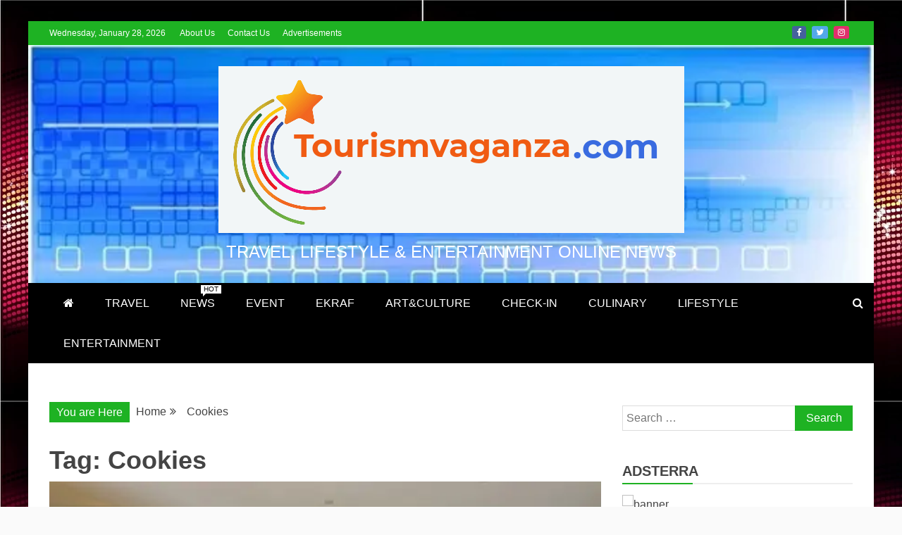

--- FILE ---
content_type: text/html; charset=UTF-8
request_url: https://www.tourismvaganza.com/tag/cookies/
body_size: 16690
content:
<!doctype html>
<html lang="en-US" prefix="og: https://ogp.me/ns#">
<head>
    <meta charset="UTF-8">
    <meta name="viewport" content="width=device-width, initial-scale=1">
    <link rel="profile" href="https://gmpg.org/xfn/11">

    		    <!-- PVC Template -->
    <script type="text/template" id="pvc-stats-view-template">
    <i class="pvc-stats-icon medium" aria-hidden="true"><svg aria-hidden="true" focusable="false" data-prefix="far" data-icon="chart-bar" role="img" xmlns="http://www.w3.org/2000/svg" viewBox="0 0 512 512" class="svg-inline--fa fa-chart-bar fa-w-16 fa-2x"><path fill="currentColor" d="M396.8 352h22.4c6.4 0 12.8-6.4 12.8-12.8V108.8c0-6.4-6.4-12.8-12.8-12.8h-22.4c-6.4 0-12.8 6.4-12.8 12.8v230.4c0 6.4 6.4 12.8 12.8 12.8zm-192 0h22.4c6.4 0 12.8-6.4 12.8-12.8V140.8c0-6.4-6.4-12.8-12.8-12.8h-22.4c-6.4 0-12.8 6.4-12.8 12.8v198.4c0 6.4 6.4 12.8 12.8 12.8zm96 0h22.4c6.4 0 12.8-6.4 12.8-12.8V204.8c0-6.4-6.4-12.8-12.8-12.8h-22.4c-6.4 0-12.8 6.4-12.8 12.8v134.4c0 6.4 6.4 12.8 12.8 12.8zM496 400H48V80c0-8.84-7.16-16-16-16H16C7.16 64 0 71.16 0 80v336c0 17.67 14.33 32 32 32h464c8.84 0 16-7.16 16-16v-16c0-8.84-7.16-16-16-16zm-387.2-48h22.4c6.4 0 12.8-6.4 12.8-12.8v-70.4c0-6.4-6.4-12.8-12.8-12.8h-22.4c-6.4 0-12.8 6.4-12.8 12.8v70.4c0 6.4 6.4 12.8 12.8 12.8z" class=""></path></svg></i> 
	 <%= total_view %> total views	<% if ( today_view > 0 ) { %>
		<span class="views_today">,  <%= today_view %> views today</span>
	<% } %>
	</span>
	</script>
		    
<!-- Search Engine Optimization by Rank Math - https://rankmath.com/ -->
<title>Cookies Archives -</title>
<meta name="robots" content="follow, index, max-snippet:-1, max-video-preview:-1, max-image-preview:large"/>
<link rel="canonical" href="https://www.tourismvaganza.com/tag/cookies/" />
<meta property="og:locale" content="en_US" />
<meta property="og:type" content="article" />
<meta property="og:title" content="Cookies Archives -" />
<meta property="og:url" content="https://www.tourismvaganza.com/tag/cookies/" />
<meta property="article:publisher" content="https://web.facebook.com/Tourismvaganzacom/" />
<meta property="og:image" content="https://www.tourismvaganza.com/wp-content/uploads/2020/09/komodo3.jpg" />
<meta property="og:image:secure_url" content="https://www.tourismvaganza.com/wp-content/uploads/2020/09/komodo3.jpg" />
<meta property="og:image:width" content="768" />
<meta property="og:image:height" content="451" />
<meta property="og:image:alt" content="Pulau Komodo" />
<meta property="og:image:type" content="image/jpeg" />
<meta name="twitter:card" content="summary_large_image" />
<meta name="twitter:title" content="Cookies Archives -" />
<meta name="twitter:site" content="@tourismvaganza" />
<meta name="twitter:image" content="https://www.tourismvaganza.com/wp-content/uploads/2020/09/komodo3.jpg" />
<meta name="twitter:label1" content="Posts" />
<meta name="twitter:data1" content="1" />
<script type="application/ld+json" class="rank-math-schema">{"@context":"https://schema.org","@graph":[{"@type":"Person","@id":"https://www.tourismvaganza.com/#person","name":"Tourism Vaganza","sameAs":["https://web.facebook.com/Tourismvaganzacom/","https://twitter.com/tourismvaganza"],"image":{"@type":"ImageObject","@id":"https://www.tourismvaganza.com/#logo","url":"https://www.tourismvaganza.com/wp-content/uploads/2021/01/Tourism-Vaganza-logo.svg","contentUrl":"https://www.tourismvaganza.com/wp-content/uploads/2021/01/Tourism-Vaganza-logo.svg","caption":"Tourism Vaganza","inLanguage":"en-US"}},{"@type":"WebSite","@id":"https://www.tourismvaganza.com/#website","url":"https://www.tourismvaganza.com","name":"Tourism Vaganza","publisher":{"@id":"https://www.tourismvaganza.com/#person"},"inLanguage":"en-US"},{"@type":"BreadcrumbList","@id":"https://www.tourismvaganza.com/tag/cookies/#breadcrumb","itemListElement":[{"@type":"ListItem","position":"1","item":{"@id":"https://www.tourismvaganza.com","name":"Home"}},{"@type":"ListItem","position":"2","item":{"@id":"https://www.tourismvaganza.com/tag/cookies/","name":"Cookies"}}]},{"@type":"CollectionPage","@id":"https://www.tourismvaganza.com/tag/cookies/#webpage","url":"https://www.tourismvaganza.com/tag/cookies/","name":"Cookies Archives -","isPartOf":{"@id":"https://www.tourismvaganza.com/#website"},"inLanguage":"en-US","breadcrumb":{"@id":"https://www.tourismvaganza.com/tag/cookies/#breadcrumb"}}]}</script>
<!-- /Rank Math WordPress SEO plugin -->

<link rel='dns-prefetch' href='//platform-api.sharethis.com' />
<link rel="alternate" type="application/rss+xml" title=" &raquo; Feed" href="https://www.tourismvaganza.com/feed/" />
<link rel="alternate" type="application/rss+xml" title=" &raquo; Comments Feed" href="https://www.tourismvaganza.com/comments/feed/" />
<link rel="alternate" type="application/rss+xml" title=" &raquo; Cookies Tag Feed" href="https://www.tourismvaganza.com/tag/cookies/feed/" />
<script type="text/javascript">
window._wpemojiSettings = {"baseUrl":"https:\/\/s.w.org\/images\/core\/emoji\/14.0.0\/72x72\/","ext":".png","svgUrl":"https:\/\/s.w.org\/images\/core\/emoji\/14.0.0\/svg\/","svgExt":".svg","source":{"concatemoji":"https:\/\/www.tourismvaganza.com\/wp-includes\/js\/wp-emoji-release.min.js?ver=6.2.8"}};
/*! This file is auto-generated */
!function(e,a,t){var n,r,o,i=a.createElement("canvas"),p=i.getContext&&i.getContext("2d");function s(e,t){p.clearRect(0,0,i.width,i.height),p.fillText(e,0,0);e=i.toDataURL();return p.clearRect(0,0,i.width,i.height),p.fillText(t,0,0),e===i.toDataURL()}function c(e){var t=a.createElement("script");t.src=e,t.defer=t.type="text/javascript",a.getElementsByTagName("head")[0].appendChild(t)}for(o=Array("flag","emoji"),t.supports={everything:!0,everythingExceptFlag:!0},r=0;r<o.length;r++)t.supports[o[r]]=function(e){if(p&&p.fillText)switch(p.textBaseline="top",p.font="600 32px Arial",e){case"flag":return s("\ud83c\udff3\ufe0f\u200d\u26a7\ufe0f","\ud83c\udff3\ufe0f\u200b\u26a7\ufe0f")?!1:!s("\ud83c\uddfa\ud83c\uddf3","\ud83c\uddfa\u200b\ud83c\uddf3")&&!s("\ud83c\udff4\udb40\udc67\udb40\udc62\udb40\udc65\udb40\udc6e\udb40\udc67\udb40\udc7f","\ud83c\udff4\u200b\udb40\udc67\u200b\udb40\udc62\u200b\udb40\udc65\u200b\udb40\udc6e\u200b\udb40\udc67\u200b\udb40\udc7f");case"emoji":return!s("\ud83e\udef1\ud83c\udffb\u200d\ud83e\udef2\ud83c\udfff","\ud83e\udef1\ud83c\udffb\u200b\ud83e\udef2\ud83c\udfff")}return!1}(o[r]),t.supports.everything=t.supports.everything&&t.supports[o[r]],"flag"!==o[r]&&(t.supports.everythingExceptFlag=t.supports.everythingExceptFlag&&t.supports[o[r]]);t.supports.everythingExceptFlag=t.supports.everythingExceptFlag&&!t.supports.flag,t.DOMReady=!1,t.readyCallback=function(){t.DOMReady=!0},t.supports.everything||(n=function(){t.readyCallback()},a.addEventListener?(a.addEventListener("DOMContentLoaded",n,!1),e.addEventListener("load",n,!1)):(e.attachEvent("onload",n),a.attachEvent("onreadystatechange",function(){"complete"===a.readyState&&t.readyCallback()})),(e=t.source||{}).concatemoji?c(e.concatemoji):e.wpemoji&&e.twemoji&&(c(e.twemoji),c(e.wpemoji)))}(window,document,window._wpemojiSettings);
</script>
<style type="text/css">
img.wp-smiley,
img.emoji {
	display: inline !important;
	border: none !important;
	box-shadow: none !important;
	height: 1em !important;
	width: 1em !important;
	margin: 0 0.07em !important;
	vertical-align: -0.1em !important;
	background: none !important;
	padding: 0 !important;
}
</style>
	<link rel='stylesheet' id='wp-block-library-css' href='https://www.tourismvaganza.com/wp-includes/css/dist/block-library/style.min.css?ver=6.2.8' type='text/css' media='all' />
<style id='wp-block-library-theme-inline-css' type='text/css'>
.wp-block-audio figcaption{color:#555;font-size:13px;text-align:center}.is-dark-theme .wp-block-audio figcaption{color:hsla(0,0%,100%,.65)}.wp-block-audio{margin:0 0 1em}.wp-block-code{border:1px solid #ccc;border-radius:4px;font-family:Menlo,Consolas,monaco,monospace;padding:.8em 1em}.wp-block-embed figcaption{color:#555;font-size:13px;text-align:center}.is-dark-theme .wp-block-embed figcaption{color:hsla(0,0%,100%,.65)}.wp-block-embed{margin:0 0 1em}.blocks-gallery-caption{color:#555;font-size:13px;text-align:center}.is-dark-theme .blocks-gallery-caption{color:hsla(0,0%,100%,.65)}.wp-block-image figcaption{color:#555;font-size:13px;text-align:center}.is-dark-theme .wp-block-image figcaption{color:hsla(0,0%,100%,.65)}.wp-block-image{margin:0 0 1em}.wp-block-pullquote{border-bottom:4px solid;border-top:4px solid;color:currentColor;margin-bottom:1.75em}.wp-block-pullquote cite,.wp-block-pullquote footer,.wp-block-pullquote__citation{color:currentColor;font-size:.8125em;font-style:normal;text-transform:uppercase}.wp-block-quote{border-left:.25em solid;margin:0 0 1.75em;padding-left:1em}.wp-block-quote cite,.wp-block-quote footer{color:currentColor;font-size:.8125em;font-style:normal;position:relative}.wp-block-quote.has-text-align-right{border-left:none;border-right:.25em solid;padding-left:0;padding-right:1em}.wp-block-quote.has-text-align-center{border:none;padding-left:0}.wp-block-quote.is-large,.wp-block-quote.is-style-large,.wp-block-quote.is-style-plain{border:none}.wp-block-search .wp-block-search__label{font-weight:700}.wp-block-search__button{border:1px solid #ccc;padding:.375em .625em}:where(.wp-block-group.has-background){padding:1.25em 2.375em}.wp-block-separator.has-css-opacity{opacity:.4}.wp-block-separator{border:none;border-bottom:2px solid;margin-left:auto;margin-right:auto}.wp-block-separator.has-alpha-channel-opacity{opacity:1}.wp-block-separator:not(.is-style-wide):not(.is-style-dots){width:100px}.wp-block-separator.has-background:not(.is-style-dots){border-bottom:none;height:1px}.wp-block-separator.has-background:not(.is-style-wide):not(.is-style-dots){height:2px}.wp-block-table{margin:0 0 1em}.wp-block-table td,.wp-block-table th{word-break:normal}.wp-block-table figcaption{color:#555;font-size:13px;text-align:center}.is-dark-theme .wp-block-table figcaption{color:hsla(0,0%,100%,.65)}.wp-block-video figcaption{color:#555;font-size:13px;text-align:center}.is-dark-theme .wp-block-video figcaption{color:hsla(0,0%,100%,.65)}.wp-block-video{margin:0 0 1em}.wp-block-template-part.has-background{margin-bottom:0;margin-top:0;padding:1.25em 2.375em}
</style>
<style id='rank-math-toc-block-style-inline-css' type='text/css'>
.wp-block-rank-math-toc-block nav ol{counter-reset:item}.wp-block-rank-math-toc-block nav ol li{display:block}.wp-block-rank-math-toc-block nav ol li:before{content:counters(item, ".") ". ";counter-increment:item}

</style>
<link rel='stylesheet' id='classic-theme-styles-css' href='https://www.tourismvaganza.com/wp-includes/css/classic-themes.min.css?ver=6.2.8' type='text/css' media='all' />
<style id='global-styles-inline-css' type='text/css'>
body{--wp--preset--color--black: #000000;--wp--preset--color--cyan-bluish-gray: #abb8c3;--wp--preset--color--white: #ffffff;--wp--preset--color--pale-pink: #f78da7;--wp--preset--color--vivid-red: #cf2e2e;--wp--preset--color--luminous-vivid-orange: #ff6900;--wp--preset--color--luminous-vivid-amber: #fcb900;--wp--preset--color--light-green-cyan: #7bdcb5;--wp--preset--color--vivid-green-cyan: #00d084;--wp--preset--color--pale-cyan-blue: #8ed1fc;--wp--preset--color--vivid-cyan-blue: #0693e3;--wp--preset--color--vivid-purple: #9b51e0;--wp--preset--gradient--vivid-cyan-blue-to-vivid-purple: linear-gradient(135deg,rgba(6,147,227,1) 0%,rgb(155,81,224) 100%);--wp--preset--gradient--light-green-cyan-to-vivid-green-cyan: linear-gradient(135deg,rgb(122,220,180) 0%,rgb(0,208,130) 100%);--wp--preset--gradient--luminous-vivid-amber-to-luminous-vivid-orange: linear-gradient(135deg,rgba(252,185,0,1) 0%,rgba(255,105,0,1) 100%);--wp--preset--gradient--luminous-vivid-orange-to-vivid-red: linear-gradient(135deg,rgba(255,105,0,1) 0%,rgb(207,46,46) 100%);--wp--preset--gradient--very-light-gray-to-cyan-bluish-gray: linear-gradient(135deg,rgb(238,238,238) 0%,rgb(169,184,195) 100%);--wp--preset--gradient--cool-to-warm-spectrum: linear-gradient(135deg,rgb(74,234,220) 0%,rgb(151,120,209) 20%,rgb(207,42,186) 40%,rgb(238,44,130) 60%,rgb(251,105,98) 80%,rgb(254,248,76) 100%);--wp--preset--gradient--blush-light-purple: linear-gradient(135deg,rgb(255,206,236) 0%,rgb(152,150,240) 100%);--wp--preset--gradient--blush-bordeaux: linear-gradient(135deg,rgb(254,205,165) 0%,rgb(254,45,45) 50%,rgb(107,0,62) 100%);--wp--preset--gradient--luminous-dusk: linear-gradient(135deg,rgb(255,203,112) 0%,rgb(199,81,192) 50%,rgb(65,88,208) 100%);--wp--preset--gradient--pale-ocean: linear-gradient(135deg,rgb(255,245,203) 0%,rgb(182,227,212) 50%,rgb(51,167,181) 100%);--wp--preset--gradient--electric-grass: linear-gradient(135deg,rgb(202,248,128) 0%,rgb(113,206,126) 100%);--wp--preset--gradient--midnight: linear-gradient(135deg,rgb(2,3,129) 0%,rgb(40,116,252) 100%);--wp--preset--duotone--dark-grayscale: url('#wp-duotone-dark-grayscale');--wp--preset--duotone--grayscale: url('#wp-duotone-grayscale');--wp--preset--duotone--purple-yellow: url('#wp-duotone-purple-yellow');--wp--preset--duotone--blue-red: url('#wp-duotone-blue-red');--wp--preset--duotone--midnight: url('#wp-duotone-midnight');--wp--preset--duotone--magenta-yellow: url('#wp-duotone-magenta-yellow');--wp--preset--duotone--purple-green: url('#wp-duotone-purple-green');--wp--preset--duotone--blue-orange: url('#wp-duotone-blue-orange');--wp--preset--font-size--small: 13px;--wp--preset--font-size--medium: 20px;--wp--preset--font-size--large: 36px;--wp--preset--font-size--x-large: 42px;--wp--preset--spacing--20: 0.44rem;--wp--preset--spacing--30: 0.67rem;--wp--preset--spacing--40: 1rem;--wp--preset--spacing--50: 1.5rem;--wp--preset--spacing--60: 2.25rem;--wp--preset--spacing--70: 3.38rem;--wp--preset--spacing--80: 5.06rem;--wp--preset--shadow--natural: 6px 6px 9px rgba(0, 0, 0, 0.2);--wp--preset--shadow--deep: 12px 12px 50px rgba(0, 0, 0, 0.4);--wp--preset--shadow--sharp: 6px 6px 0px rgba(0, 0, 0, 0.2);--wp--preset--shadow--outlined: 6px 6px 0px -3px rgba(255, 255, 255, 1), 6px 6px rgba(0, 0, 0, 1);--wp--preset--shadow--crisp: 6px 6px 0px rgba(0, 0, 0, 1);}:where(.is-layout-flex){gap: 0.5em;}body .is-layout-flow > .alignleft{float: left;margin-inline-start: 0;margin-inline-end: 2em;}body .is-layout-flow > .alignright{float: right;margin-inline-start: 2em;margin-inline-end: 0;}body .is-layout-flow > .aligncenter{margin-left: auto !important;margin-right: auto !important;}body .is-layout-constrained > .alignleft{float: left;margin-inline-start: 0;margin-inline-end: 2em;}body .is-layout-constrained > .alignright{float: right;margin-inline-start: 2em;margin-inline-end: 0;}body .is-layout-constrained > .aligncenter{margin-left: auto !important;margin-right: auto !important;}body .is-layout-constrained > :where(:not(.alignleft):not(.alignright):not(.alignfull)){max-width: var(--wp--style--global--content-size);margin-left: auto !important;margin-right: auto !important;}body .is-layout-constrained > .alignwide{max-width: var(--wp--style--global--wide-size);}body .is-layout-flex{display: flex;}body .is-layout-flex{flex-wrap: wrap;align-items: center;}body .is-layout-flex > *{margin: 0;}:where(.wp-block-columns.is-layout-flex){gap: 2em;}.has-black-color{color: var(--wp--preset--color--black) !important;}.has-cyan-bluish-gray-color{color: var(--wp--preset--color--cyan-bluish-gray) !important;}.has-white-color{color: var(--wp--preset--color--white) !important;}.has-pale-pink-color{color: var(--wp--preset--color--pale-pink) !important;}.has-vivid-red-color{color: var(--wp--preset--color--vivid-red) !important;}.has-luminous-vivid-orange-color{color: var(--wp--preset--color--luminous-vivid-orange) !important;}.has-luminous-vivid-amber-color{color: var(--wp--preset--color--luminous-vivid-amber) !important;}.has-light-green-cyan-color{color: var(--wp--preset--color--light-green-cyan) !important;}.has-vivid-green-cyan-color{color: var(--wp--preset--color--vivid-green-cyan) !important;}.has-pale-cyan-blue-color{color: var(--wp--preset--color--pale-cyan-blue) !important;}.has-vivid-cyan-blue-color{color: var(--wp--preset--color--vivid-cyan-blue) !important;}.has-vivid-purple-color{color: var(--wp--preset--color--vivid-purple) !important;}.has-black-background-color{background-color: var(--wp--preset--color--black) !important;}.has-cyan-bluish-gray-background-color{background-color: var(--wp--preset--color--cyan-bluish-gray) !important;}.has-white-background-color{background-color: var(--wp--preset--color--white) !important;}.has-pale-pink-background-color{background-color: var(--wp--preset--color--pale-pink) !important;}.has-vivid-red-background-color{background-color: var(--wp--preset--color--vivid-red) !important;}.has-luminous-vivid-orange-background-color{background-color: var(--wp--preset--color--luminous-vivid-orange) !important;}.has-luminous-vivid-amber-background-color{background-color: var(--wp--preset--color--luminous-vivid-amber) !important;}.has-light-green-cyan-background-color{background-color: var(--wp--preset--color--light-green-cyan) !important;}.has-vivid-green-cyan-background-color{background-color: var(--wp--preset--color--vivid-green-cyan) !important;}.has-pale-cyan-blue-background-color{background-color: var(--wp--preset--color--pale-cyan-blue) !important;}.has-vivid-cyan-blue-background-color{background-color: var(--wp--preset--color--vivid-cyan-blue) !important;}.has-vivid-purple-background-color{background-color: var(--wp--preset--color--vivid-purple) !important;}.has-black-border-color{border-color: var(--wp--preset--color--black) !important;}.has-cyan-bluish-gray-border-color{border-color: var(--wp--preset--color--cyan-bluish-gray) !important;}.has-white-border-color{border-color: var(--wp--preset--color--white) !important;}.has-pale-pink-border-color{border-color: var(--wp--preset--color--pale-pink) !important;}.has-vivid-red-border-color{border-color: var(--wp--preset--color--vivid-red) !important;}.has-luminous-vivid-orange-border-color{border-color: var(--wp--preset--color--luminous-vivid-orange) !important;}.has-luminous-vivid-amber-border-color{border-color: var(--wp--preset--color--luminous-vivid-amber) !important;}.has-light-green-cyan-border-color{border-color: var(--wp--preset--color--light-green-cyan) !important;}.has-vivid-green-cyan-border-color{border-color: var(--wp--preset--color--vivid-green-cyan) !important;}.has-pale-cyan-blue-border-color{border-color: var(--wp--preset--color--pale-cyan-blue) !important;}.has-vivid-cyan-blue-border-color{border-color: var(--wp--preset--color--vivid-cyan-blue) !important;}.has-vivid-purple-border-color{border-color: var(--wp--preset--color--vivid-purple) !important;}.has-vivid-cyan-blue-to-vivid-purple-gradient-background{background: var(--wp--preset--gradient--vivid-cyan-blue-to-vivid-purple) !important;}.has-light-green-cyan-to-vivid-green-cyan-gradient-background{background: var(--wp--preset--gradient--light-green-cyan-to-vivid-green-cyan) !important;}.has-luminous-vivid-amber-to-luminous-vivid-orange-gradient-background{background: var(--wp--preset--gradient--luminous-vivid-amber-to-luminous-vivid-orange) !important;}.has-luminous-vivid-orange-to-vivid-red-gradient-background{background: var(--wp--preset--gradient--luminous-vivid-orange-to-vivid-red) !important;}.has-very-light-gray-to-cyan-bluish-gray-gradient-background{background: var(--wp--preset--gradient--very-light-gray-to-cyan-bluish-gray) !important;}.has-cool-to-warm-spectrum-gradient-background{background: var(--wp--preset--gradient--cool-to-warm-spectrum) !important;}.has-blush-light-purple-gradient-background{background: var(--wp--preset--gradient--blush-light-purple) !important;}.has-blush-bordeaux-gradient-background{background: var(--wp--preset--gradient--blush-bordeaux) !important;}.has-luminous-dusk-gradient-background{background: var(--wp--preset--gradient--luminous-dusk) !important;}.has-pale-ocean-gradient-background{background: var(--wp--preset--gradient--pale-ocean) !important;}.has-electric-grass-gradient-background{background: var(--wp--preset--gradient--electric-grass) !important;}.has-midnight-gradient-background{background: var(--wp--preset--gradient--midnight) !important;}.has-small-font-size{font-size: var(--wp--preset--font-size--small) !important;}.has-medium-font-size{font-size: var(--wp--preset--font-size--medium) !important;}.has-large-font-size{font-size: var(--wp--preset--font-size--large) !important;}.has-x-large-font-size{font-size: var(--wp--preset--font-size--x-large) !important;}
.wp-block-navigation a:where(:not(.wp-element-button)){color: inherit;}
:where(.wp-block-columns.is-layout-flex){gap: 2em;}
.wp-block-pullquote{font-size: 1.5em;line-height: 1.6;}
</style>
<link rel='stylesheet' id='a3-pvc-style-css' href='https://www.tourismvaganza.com/wp-content/plugins/page-views-count/assets/css/style.min.css?ver=2.4.8' type='text/css' media='all' />

<link rel='stylesheet' id='font-awesome-css' href='https://www.tourismvaganza.com/wp-content/themes/refined-magazine/candidthemes/assets/framework/Font-Awesome/css/font-awesome.min.css?ver=4.7.0' type='text/css' media='all' />
<link rel='stylesheet' id='slick-css-css' href='https://www.tourismvaganza.com/wp-content/themes/refined-magazine/candidthemes/assets/framework/slick/slick.css?ver=6.2.8' type='text/css' media='all' />
<link rel='stylesheet' id='slick-theme-css-css' href='https://www.tourismvaganza.com/wp-content/themes/refined-magazine/candidthemes/assets/framework/slick/slick-theme.css?ver=6.2.8' type='text/css' media='all' />
<link rel='stylesheet' id='refined-magazine-style-css' href='https://www.tourismvaganza.com/wp-content/themes/refined-magazine/style.css?ver=6.2.8' type='text/css' media='all' />
<style id='refined-magazine-style-inline-css' type='text/css'>
.site-branding h1, .site-branding p.site-title,.ct-dark-mode .site-title a, .site-title, .site-title a, .site-title a:hover, .site-title a:visited:hover { color: #fff; }.entry-content a, .entry-title a:hover, .related-title a:hover, .posts-navigation .nav-previous a:hover, .post-navigation .nav-previous a:hover, .posts-navigation .nav-next a:hover, .post-navigation .nav-next a:hover, #comments .comment-content a:hover, #comments .comment-author a:hover, .offcanvas-menu nav ul.top-menu li a:hover, .offcanvas-menu nav ul.top-menu li.current-menu-item > a, .error-404-title, #refined-magazine-breadcrumbs a:hover, .entry-content a.read-more-text:hover, a:hover, a:visited:hover, .widget_refined_magazine_category_tabbed_widget.widget ul.ct-nav-tabs li a  { color : #1eb223; }.candid-refined-post-format, .refined-magazine-featured-block .refined-magazine-col-2 .candid-refined-post-format, .cat-links a,.top-bar,.main-navigation ul li a:hover, .main-navigation ul li.current-menu-item > a, .main-navigation ul li a:hover, .main-navigation ul li.current-menu-item > a, .trending-title, .search-form input[type=submit], input[type="submit"], ::selection, #toTop, .breadcrumbs span.breadcrumb, article.sticky .refined-magazine-content-container, .candid-pagination .page-numbers.current, .candid-pagination .page-numbers:hover, .ct-title-head, .widget-title:before, .widget ul.ct-nav-tabs:before, .widget ul.ct-nav-tabs li.ct-title-head:hover, .widget ul.ct-nav-tabs li.ct-title-head.ui-tabs-active { background-color : #1eb223; }.candid-refined-post-format, .refined-magazine-featured-block .refined-magazine-col-2 .candid-refined-post-format, blockquote, .search-form input[type="submit"], input[type="submit"], .candid-pagination .page-numbers { border-color : #1eb223; }.cat-links a:focus{ outline : 1px dashed #1eb223; }.ct-post-overlay .post-content, .ct-post-overlay .post-content a, .widget .ct-post-overlay .post-content a, .widget .ct-post-overlay .post-content a:visited, .ct-post-overlay .post-content a:visited:hover, .slide-details:hover .cat-links a { color: #fff; }.logo-wrapper-block{background-color : #4240ed; }@media (min-width: 1600px){.ct-boxed #page{max-width : 1500px; }}
</style>
<link rel='stylesheet' id='a3pvc-css' href='//www.tourismvaganza.com/wp-content/uploads/sass/pvc.min.css?ver=1616663739' type='text/css' media='all' />
<script type='text/javascript' src='https://www.tourismvaganza.com/wp-includes/js/jquery/jquery.min.js?ver=3.6.4' id='jquery-core-js'></script>
<script type='text/javascript' src='https://www.tourismvaganza.com/wp-includes/js/jquery/jquery-migrate.min.js?ver=3.4.0' id='jquery-migrate-js'></script>
<script type='text/javascript' src='https://www.tourismvaganza.com/wp-includes/js/underscore.min.js?ver=1.13.4' id='underscore-js'></script>
<script type='text/javascript' src='https://www.tourismvaganza.com/wp-includes/js/backbone.min.js?ver=1.4.1' id='backbone-js'></script>
<script type='text/javascript' id='a3-pvc-backbone-js-extra'>
/* <![CDATA[ */
var vars = {"rest_api_url":"https:\/\/www.tourismvaganza.com\/wp-json\/pvc\/v1"};
/* ]]> */
</script>
<script type='text/javascript' src='https://www.tourismvaganza.com/wp-content/plugins/page-views-count/assets/js/pvc.backbone.min.js?ver=2.4.8' id='a3-pvc-backbone-js'></script>
<script type='text/javascript' src='//platform-api.sharethis.com/js/sharethis.js#product=ga&#038;property=6049fffbe898f60018871390' id='googleanalytics-platform-sharethis-js'></script>
<link rel="https://api.w.org/" href="https://www.tourismvaganza.com/wp-json/" /><link rel="alternate" type="application/json" href="https://www.tourismvaganza.com/wp-json/wp/v2/tags/4188" /><link rel="wlwmanifest" type="application/wlwmanifest+xml" href="https://www.tourismvaganza.com/wp-includes/wlwmanifest.xml" />
<meta name="generator" content="WordPress 6.2.8" />
<script type="text/javascript">
	atOptions = {
		'key' : 'fc48c619a3cd52588571a1b3dfd96bef',
		'format' : 'iframe',
		'height' : 90,
		'width' : 728,
		'params' : {}
	};
</script>
<script type="text/javascript" src="//www.highperformanceformat.com/fc48c619a3cd52588571a1b3dfd96bef/invoke.js"></script><style type="text/css">.recentcomments a{display:inline !important;padding:0 !important;margin:0 !important;}</style><script>
(function() {
	(function (i, s, o, g, r, a, m) {
		i['GoogleAnalyticsObject'] = r;
		i[r] = i[r] || function () {
				(i[r].q = i[r].q || []).push(arguments)
			}, i[r].l = 1 * new Date();
		a = s.createElement(o),
			m = s.getElementsByTagName(o)[0];
		a.async = 1;
		a.src = g;
		m.parentNode.insertBefore(a, m)
	})(window, document, 'script', 'https://google-analytics.com/analytics.js', 'ga');

	ga('create', 'UA-31747045-10', 'auto');
			ga('send', 'pageview');
	})();
</script>
<style type="text/css" id="custom-background-css">
body.custom-background { background-image: url("https://www.tourismvaganza.com/wp-content/uploads/2025/04/sparkly_background_311076.webp"); background-position: left top; background-size: auto; background-repeat: repeat; background-attachment: scroll; }
</style>
	<script id="google_gtagjs" src="https://www.googletagmanager.com/gtag/js?id=UA-31747045-10" async="async" type="text/javascript"></script>
<script id="google_gtagjs-inline" type="text/javascript">
window.dataLayer = window.dataLayer || [];function gtag(){dataLayer.push(arguments);}gtag('js', new Date());gtag('config', 'UA-31747045-10', {} );
</script>
		<style type="text/css" id="wp-custom-css">
			.refined-magazine-featured-block img {
    width: 100%;
}		</style>
		</head>
<body class="archive tag tag-cookies tag-4188 custom-background wp-custom-logo wp-embed-responsive hfeed ct-bg ct-boxed ct-sticky-sidebar right-sidebar" itemtype="https://schema.org/Blog" itemscope>
<svg xmlns="http://www.w3.org/2000/svg" viewBox="0 0 0 0" width="0" height="0" focusable="false" role="none" style="visibility: hidden; position: absolute; left: -9999px; overflow: hidden;" ><defs><filter id="wp-duotone-dark-grayscale"><feColorMatrix color-interpolation-filters="sRGB" type="matrix" values=" .299 .587 .114 0 0 .299 .587 .114 0 0 .299 .587 .114 0 0 .299 .587 .114 0 0 " /><feComponentTransfer color-interpolation-filters="sRGB" ><feFuncR type="table" tableValues="0 0.49803921568627" /><feFuncG type="table" tableValues="0 0.49803921568627" /><feFuncB type="table" tableValues="0 0.49803921568627" /><feFuncA type="table" tableValues="1 1" /></feComponentTransfer><feComposite in2="SourceGraphic" operator="in" /></filter></defs></svg><svg xmlns="http://www.w3.org/2000/svg" viewBox="0 0 0 0" width="0" height="0" focusable="false" role="none" style="visibility: hidden; position: absolute; left: -9999px; overflow: hidden;" ><defs><filter id="wp-duotone-grayscale"><feColorMatrix color-interpolation-filters="sRGB" type="matrix" values=" .299 .587 .114 0 0 .299 .587 .114 0 0 .299 .587 .114 0 0 .299 .587 .114 0 0 " /><feComponentTransfer color-interpolation-filters="sRGB" ><feFuncR type="table" tableValues="0 1" /><feFuncG type="table" tableValues="0 1" /><feFuncB type="table" tableValues="0 1" /><feFuncA type="table" tableValues="1 1" /></feComponentTransfer><feComposite in2="SourceGraphic" operator="in" /></filter></defs></svg><svg xmlns="http://www.w3.org/2000/svg" viewBox="0 0 0 0" width="0" height="0" focusable="false" role="none" style="visibility: hidden; position: absolute; left: -9999px; overflow: hidden;" ><defs><filter id="wp-duotone-purple-yellow"><feColorMatrix color-interpolation-filters="sRGB" type="matrix" values=" .299 .587 .114 0 0 .299 .587 .114 0 0 .299 .587 .114 0 0 .299 .587 .114 0 0 " /><feComponentTransfer color-interpolation-filters="sRGB" ><feFuncR type="table" tableValues="0.54901960784314 0.98823529411765" /><feFuncG type="table" tableValues="0 1" /><feFuncB type="table" tableValues="0.71764705882353 0.25490196078431" /><feFuncA type="table" tableValues="1 1" /></feComponentTransfer><feComposite in2="SourceGraphic" operator="in" /></filter></defs></svg><svg xmlns="http://www.w3.org/2000/svg" viewBox="0 0 0 0" width="0" height="0" focusable="false" role="none" style="visibility: hidden; position: absolute; left: -9999px; overflow: hidden;" ><defs><filter id="wp-duotone-blue-red"><feColorMatrix color-interpolation-filters="sRGB" type="matrix" values=" .299 .587 .114 0 0 .299 .587 .114 0 0 .299 .587 .114 0 0 .299 .587 .114 0 0 " /><feComponentTransfer color-interpolation-filters="sRGB" ><feFuncR type="table" tableValues="0 1" /><feFuncG type="table" tableValues="0 0.27843137254902" /><feFuncB type="table" tableValues="0.5921568627451 0.27843137254902" /><feFuncA type="table" tableValues="1 1" /></feComponentTransfer><feComposite in2="SourceGraphic" operator="in" /></filter></defs></svg><svg xmlns="http://www.w3.org/2000/svg" viewBox="0 0 0 0" width="0" height="0" focusable="false" role="none" style="visibility: hidden; position: absolute; left: -9999px; overflow: hidden;" ><defs><filter id="wp-duotone-midnight"><feColorMatrix color-interpolation-filters="sRGB" type="matrix" values=" .299 .587 .114 0 0 .299 .587 .114 0 0 .299 .587 .114 0 0 .299 .587 .114 0 0 " /><feComponentTransfer color-interpolation-filters="sRGB" ><feFuncR type="table" tableValues="0 0" /><feFuncG type="table" tableValues="0 0.64705882352941" /><feFuncB type="table" tableValues="0 1" /><feFuncA type="table" tableValues="1 1" /></feComponentTransfer><feComposite in2="SourceGraphic" operator="in" /></filter></defs></svg><svg xmlns="http://www.w3.org/2000/svg" viewBox="0 0 0 0" width="0" height="0" focusable="false" role="none" style="visibility: hidden; position: absolute; left: -9999px; overflow: hidden;" ><defs><filter id="wp-duotone-magenta-yellow"><feColorMatrix color-interpolation-filters="sRGB" type="matrix" values=" .299 .587 .114 0 0 .299 .587 .114 0 0 .299 .587 .114 0 0 .299 .587 .114 0 0 " /><feComponentTransfer color-interpolation-filters="sRGB" ><feFuncR type="table" tableValues="0.78039215686275 1" /><feFuncG type="table" tableValues="0 0.94901960784314" /><feFuncB type="table" tableValues="0.35294117647059 0.47058823529412" /><feFuncA type="table" tableValues="1 1" /></feComponentTransfer><feComposite in2="SourceGraphic" operator="in" /></filter></defs></svg><svg xmlns="http://www.w3.org/2000/svg" viewBox="0 0 0 0" width="0" height="0" focusable="false" role="none" style="visibility: hidden; position: absolute; left: -9999px; overflow: hidden;" ><defs><filter id="wp-duotone-purple-green"><feColorMatrix color-interpolation-filters="sRGB" type="matrix" values=" .299 .587 .114 0 0 .299 .587 .114 0 0 .299 .587 .114 0 0 .299 .587 .114 0 0 " /><feComponentTransfer color-interpolation-filters="sRGB" ><feFuncR type="table" tableValues="0.65098039215686 0.40392156862745" /><feFuncG type="table" tableValues="0 1" /><feFuncB type="table" tableValues="0.44705882352941 0.4" /><feFuncA type="table" tableValues="1 1" /></feComponentTransfer><feComposite in2="SourceGraphic" operator="in" /></filter></defs></svg><svg xmlns="http://www.w3.org/2000/svg" viewBox="0 0 0 0" width="0" height="0" focusable="false" role="none" style="visibility: hidden; position: absolute; left: -9999px; overflow: hidden;" ><defs><filter id="wp-duotone-blue-orange"><feColorMatrix color-interpolation-filters="sRGB" type="matrix" values=" .299 .587 .114 0 0 .299 .587 .114 0 0 .299 .587 .114 0 0 .299 .587 .114 0 0 " /><feComponentTransfer color-interpolation-filters="sRGB" ><feFuncR type="table" tableValues="0.098039215686275 1" /><feFuncG type="table" tableValues="0 0.66274509803922" /><feFuncB type="table" tableValues="0.84705882352941 0.41960784313725" /><feFuncA type="table" tableValues="1 1" /></feComponentTransfer><feComposite in2="SourceGraphic" operator="in" /></filter></defs></svg><div id="page" class="site">
            <a class="skip-link screen-reader-text"
           href="#content">Skip to content</a>
                    <!-- Preloader -->
            <div id="loader-wrapper">
                <div id="loader"></div>

                <div class="loader-section section-left"></div>
                <div class="loader-section section-right"></div>

            </div>
                <header id="masthead" class="site-header" itemtype="https://schema.org/WPHeader" itemscope>
                <div class="overlay"></div>
                <div class="top-bar">
        <a href="#" class="ct-show-hide-top"> <i class="fa fa-chevron-down"></i> </a>
        <div class="container-inner clearfix">

            <div class="top-left-col clearfix">

        
            <div class="ct-clock float-left">
                <div id="ct-date">
                    Wednesday, January 28, 2026                </div>
            </div>

        
                <nav class="float-left">
                    <ul id="secondary-menu" class="top-menu"><li id="menu-item-806" class="menu-item menu-item-type-post_type menu-item-object-page menu-item-806"><a href="https://www.tourismvaganza.com/about-us/">About Us</a></li>
<li id="menu-item-799" class="menu-item menu-item-type-post_type menu-item-object-page menu-item-799"><a href="https://www.tourismvaganza.com/contact/">Contact Us</a></li>
<li id="menu-item-802" class="menu-item menu-item-type-post_type menu-item-object-page menu-item-802"><a href="https://www.tourismvaganza.com/advertisements/">Advertisements</a></li>
</ul>                </nav>
        
        </div>

                <div class="top-right-col clearfix">
                    <div class="refined-magazine-social-top">
                <div class="menu-social-container">
                    <ul id="menu-social-1" class="refined-magazine-menu-social"><li id="menu-item-10727" class="menu-item menu-item-type-custom menu-item-object-custom menu-item-10727"><a href="https://www.facebook.com/tourismvaganza">Facebook</a></li>
<li id="menu-item-10728" class="menu-item menu-item-type-custom menu-item-object-custom menu-item-10728"><a href="https://www.twitter.com/tourismvaganza">Twitter</a></li>
<li id="menu-item-10729" class="menu-item menu-item-type-custom menu-item-object-custom menu-item-10729"><a href="https://www.instagram.com/tourismvaganza">Instagram</a></li>
</ul>                </div>
            </div> <!-- .refined-magazine-social-top -->

                </div> <!-- .top-right-col -->
                </div> <!-- .container-inner -->
        </div> <!-- .top-bar -->

                            <div class="logo-wrapper-block" style="background-image: url(https://www.tourismvaganza.com/wp-content/uploads/2022/05/abstract_background_311041.jpg);">
                    <div class="container-inner clearfix logo-wrapper-container">
        <div class="logo-wrapper full-wrapper text-center">
            <div class="site-branding">

                <div class="refined-magazine-logo-container">
                    <a href="https://www.tourismvaganza.com/" class="custom-logo-link" rel="home"><img width="661" height="237" src="https://www.tourismvaganza.com/wp-content/uploads/2020/07/cropped-Logo-terbarukan-putih.png" class="custom-logo" alt="" decoding="async" srcset="https://www.tourismvaganza.com/wp-content/uploads/2020/07/cropped-Logo-terbarukan-putih.png 661w, https://www.tourismvaganza.com/wp-content/uploads/2020/07/cropped-Logo-terbarukan-putih-300x108.png 300w" sizes="(max-width: 661px) 100vw, 661px" /></a>                        <p class="site-title"><a href="https://www.tourismvaganza.com/"
                                                 rel="home"></a></p>
                                            <p class="site-description">Travel, Lifestyle &amp; Entertainment Online News</p>
                                    </div> <!-- refined-magazine-logo-container -->
            </div><!-- .site-branding -->
        </div> <!-- .logo-wrapper -->
                </div> <!-- .container-inner -->
        </div> <!-- .logo-wrapper-block -->
                <div class="refined-magazine-menu-container sticky-header">
            <div class="container-inner clearfix">
                <nav id="site-navigation"
                     class="main-navigation" itemtype="https://schema.org/SiteNavigationElement" itemscope>
                    <div class="navbar-header clearfix">
                        <button class="menu-toggle" aria-controls="primary-menu"
                                aria-expanded="false">
                            <span> </span>
                        </button>
                    </div>
                    <ul id="primary-menu" class="nav navbar-nav nav-menu">
                                                    <li class=""><a href="https://www.tourismvaganza.com/">
                                    <i class="fa fa-home"></i> </a></li>
                                                <li id="menu-item-719" class="menu-item menu-item-type-taxonomy menu-item-object-category menu-item-719"><a href="https://www.tourismvaganza.com/travel/">TRAVEL</a></li>
<li id="menu-item-722" class="menu-item menu-item-type-taxonomy menu-item-object-category menu-item-722"><a href="https://www.tourismvaganza.com/news/">NEWS<span class="menu-description">HOT</span></a></li>
<li id="menu-item-724" class="menu-item menu-item-type-taxonomy menu-item-object-category menu-item-724"><a href="https://www.tourismvaganza.com/event/">EVENT</a></li>
<li id="menu-item-19431" class="menu-item menu-item-type-taxonomy menu-item-object-category menu-item-19431"><a href="https://www.tourismvaganza.com/uncategorized/">EKRAF</a></li>
<li id="menu-item-723" class="menu-item menu-item-type-taxonomy menu-item-object-category menu-item-723"><a href="https://www.tourismvaganza.com/art-culture/">ART&#038;CULTURE</a></li>
<li id="menu-item-725" class="menu-item menu-item-type-taxonomy menu-item-object-category menu-item-725"><a href="https://www.tourismvaganza.com/accomodation/">CHECK-IN</a></li>
<li id="menu-item-808" class="menu-item menu-item-type-taxonomy menu-item-object-category menu-item-808"><a href="https://www.tourismvaganza.com/culinary/">CULINARY</a></li>
<li id="menu-item-720" class="menu-item menu-item-type-taxonomy menu-item-object-category menu-item-720"><a href="https://www.tourismvaganza.com/lifestyle/">LIFESTYLE</a></li>
<li id="menu-item-731" class="menu-item menu-item-type-taxonomy menu-item-object-category menu-item-731"><a href="https://www.tourismvaganza.com/entertainment/">ENTERTAINMENT</a></li>
                    </ul>
                </nav><!-- #site-navigation -->

                                    <div class="ct-menu-search"><a class="search-icon-box" href="#"> <i class="fa fa-search"></i>
                        </a></div>
                    <div class="top-bar-search">
                        <form role="search" method="get" class="search-form" action="https://www.tourismvaganza.com/">
				<label>
					<span class="screen-reader-text">Search for:</span>
					<input type="search" class="search-field" placeholder="Search &hellip;" value="" name="s" />
				</label>
				<input type="submit" class="search-submit" value="Search" />
			</form>                        <button type="button" class="close"></button>
                    </div>
                            </div> <!-- .container-inner -->
        </div> <!-- refined-magazine-menu-container -->
                </header><!-- #masthead -->
        
    <div id="content" class="site-content">
                <div class="container-inner ct-container-main clearfix">
    <div id="primary" class="content-area">
        <main id="main" class="site-main">

                            <div class="breadcrumbs">
                    <div class='breadcrumbs init-animate clearfix'><span class='breadcrumb'>You are Here</span><div id='refined-magazine-breadcrumbs' class='clearfix'><div role="navigation" aria-label="Breadcrumbs" class="breadcrumb-trail breadcrumbs" itemprop="breadcrumb"><ul class="trail-items" itemscope itemtype="http://schema.org/BreadcrumbList"><meta name="numberOfItems" content="2" /><meta name="itemListOrder" content="Ascending" /><li itemprop="itemListElement" itemscope itemtype="http://schema.org/ListItem" class="trail-item trail-begin"><a href="https://www.tourismvaganza.com" rel="home"><span itemprop="name">Home</span></a><meta itemprop="position" content="1" /></li><li itemprop="itemListElement" itemscope itemtype="http://schema.org/ListItem" class="trail-item trail-end"><span itemprop="name">Cookies</span><meta itemprop="position" content="2" /></li></ul></div></div></div>                </div>
                
                <header class="page-header">
                    <h1 class="page-title">Tag: <span>Cookies</span></h1>                </header><!-- .page-header -->


                <div class="ct-post-list clearfix">
                    <article id="post-17427" class="post-17427 post type-post status-publish format-standard has-post-thumbnail hentry category-culinary category-news tag-cookies tag-mint-tea tag-sandwich tag-subway" itemtype="https://schema.org/CreativeWork" itemscope>
        <div class="refined-magazine-content-container refined-magazine-has-thumbnail">
                    <div class="post-thumb">
                
            <a class="post-thumbnail" href="https://www.tourismvaganza.com/menu-eksklusif-ramadan-tersedia-di-50-restoran-subway/" aria-hidden="true" tabindex="-1">
                <img width="600" height="400" src="https://www.tourismvaganza.com/wp-content/uploads/2024/03/Subway-Gajah-Mada-Semarang-4.jpg" class="attachment-refined-magazine-large-thumb size-refined-magazine-large-thumb wp-post-image" alt="Menu Eksklusif Ramadan Tersedia di 50 Restoran Subway" decoding="async" itemprop="image" srcset="https://www.tourismvaganza.com/wp-content/uploads/2024/03/Subway-Gajah-Mada-Semarang-4.jpg 600w, https://www.tourismvaganza.com/wp-content/uploads/2024/03/Subway-Gajah-Mada-Semarang-4-300x200.jpg 300w" sizes="(max-width: 600px) 100vw, 600px" title="Menu Eksklusif Ramadan Tersedia di 50 Restoran Subway 1">            </a>

                    </div>
                <div class="refined-magazine-content-area">
            <header class="entry-header">

                <div class="post-meta">
                    <span class="cat-links"><a class="ct-cat-item-4" href="https://www.tourismvaganza.com/culinary/"  rel="category tag">CULINARY</a> <a class="ct-cat-item-2" href="https://www.tourismvaganza.com/news/"  rel="category tag">NEWS</a> </span>                </div>
                <h2 class="entry-title" itemprop="headline"><a href="https://www.tourismvaganza.com/menu-eksklusif-ramadan-tersedia-di-50-restoran-subway/" rel="bookmark">Menu Eksklusif Ramadan Tersedia di 50 Restoran Subway</a></h2>                    <div class="entry-meta">
                        <span class="posted-on"><i class="fa fa-calendar"></i><a href="https://www.tourismvaganza.com/menu-eksklusif-ramadan-tersedia-di-50-restoran-subway/" rel="bookmark"><time class="entry-date published" datetime="2024-03-22T15:28:39+07:00" itemprop="datePublished">22 March 2024</time><time class="updated" datetime="2024-03-22T15:30:14+07:00" itemprop="dateModified">22 March 2024</time></a></span>                    </div><!-- .entry-meta -->
                            </header><!-- .entry-header -->


            <div class="entry-content">
                <div class="pvc_clear"></div>
<p id="pvc_stats_17427" class="pvc_stats total_only  " data-element-id="17427" style=""><i class="pvc-stats-icon medium" aria-hidden="true"><svg aria-hidden="true" focusable="false" data-prefix="far" data-icon="chart-bar" role="img" xmlns="http://www.w3.org/2000/svg" viewBox="0 0 512 512" class="svg-inline--fa fa-chart-bar fa-w-16 fa-2x"><path fill="currentColor" d="M396.8 352h22.4c6.4 0 12.8-6.4 12.8-12.8V108.8c0-6.4-6.4-12.8-12.8-12.8h-22.4c-6.4 0-12.8 6.4-12.8 12.8v230.4c0 6.4 6.4 12.8 12.8 12.8zm-192 0h22.4c6.4 0 12.8-6.4 12.8-12.8V140.8c0-6.4-6.4-12.8-12.8-12.8h-22.4c-6.4 0-12.8 6.4-12.8 12.8v198.4c0 6.4 6.4 12.8 12.8 12.8zm96 0h22.4c6.4 0 12.8-6.4 12.8-12.8V204.8c0-6.4-6.4-12.8-12.8-12.8h-22.4c-6.4 0-12.8 6.4-12.8 12.8v134.4c0 6.4 6.4 12.8 12.8 12.8zM496 400H48V80c0-8.84-7.16-16-16-16H16C7.16 64 0 71.16 0 80v336c0 17.67 14.33 32 32 32h464c8.84 0 16-7.16 16-16v-16c0-8.84-7.16-16-16-16zm-387.2-48h22.4c6.4 0 12.8-6.4 12.8-12.8v-70.4c0-6.4-6.4-12.8-12.8-12.8h-22.4c-6.4 0-12.8 6.4-12.8 12.8v70.4c0 6.4 6.4 12.8 12.8 12.8z" class=""></path></svg></i> <img decoding="async" src="https://www.tourismvaganza.com/wp-content/plugins/page-views-count/ajax-loader.gif" border=0 /></p>
<div class="pvc_clear"></div>
<p>Subway meluncurkan menu Limited Time Only (LTO) yang dibuat khusus untuk merayakan bulan Ramadan. Menu eksklusif ini menghadirkan perpaduan rasa yang lezat dan sentuhan inovasi,</p>

                                        <p><a href="https://www.tourismvaganza.com/menu-eksklusif-ramadan-tersedia-di-50-restoran-subway/" class="read-more-text">
                                Read More
                            </a></p>
                                    </div>
            <!-- .entry-content -->

            <footer class="entry-footer">
                            </footer><!-- .entry-footer -->

                    <div class="meta_bottom">
            <div class="text_share header-text">Share</div>
            <div class="post-share">
                    <a target="_blank" href="https://www.facebook.com/sharer/sharer.php?u=https://www.tourismvaganza.com/menu-eksklusif-ramadan-tersedia-di-50-restoran-subway/">
                        <i class="fa fa-facebook"></i>
                        Facebook                    </a>
                    <a target="_blank" href="http://twitter.com/share?text=Menu%20Eksklusif%20Ramadan%20Tersedia%20di%2050%20Restoran%20Subway&#038;url=https://www.tourismvaganza.com/menu-eksklusif-ramadan-tersedia-di-50-restoran-subway/">
                        <i class="fa fa-twitter"></i>                        
                        Twitter                    </a>
                    <a target="_blank" href="http://pinterest.com/pin/create/button/?url=https://www.tourismvaganza.com/menu-eksklusif-ramadan-tersedia-di-50-restoran-subway/&#038;media=https://www.tourismvaganza.com/wp-content/uploads/2024/03/Subway-Gajah-Mada-Semarang-4.jpg&#038;description=Menu%20Eksklusif%20Ramadan%20Tersedia%20di%2050%20Restoran%20Subway">
                        <i class="fa fa-pinterest"></i>
                        
                        Pinterest                    </a>
                    <a target="_blank" href="http://www.linkedin.com/shareArticle?mini=true&#038;title=Menu%20Eksklusif%20Ramadan%20Tersedia%20di%2050%20Restoran%20Subway&#038;url=https://www.tourismvaganza.com/menu-eksklusif-ramadan-tersedia-di-50-restoran-subway/">
                        <i class="fa fa-linkedin"></i>
                        Linkedin                        
                    </a>
            </div>
        </div>
                </div> <!-- .refined-magazine-content-area -->
    </div> <!-- .refined-magazine-content-container -->
</article><!-- #post-17427 -->
                </div>
                <div class='candid-pagination'></div>
        </main><!-- #main -->
    </div><!-- #primary -->


<aside id="secondary" class="widget-area" itemtype="https://schema.org/WPSideBar" itemscope>
    <div class="ct-sidebar-wrapper">
	<div class="sidebar-widget-container"><section id="search-2" class="widget widget_search"><form role="search" method="get" class="search-form" action="https://www.tourismvaganza.com/">
				<label>
					<span class="screen-reader-text">Search for:</span>
					<input type="search" class="search-field" placeholder="Search &hellip;" value="" name="s" />
				</label>
				<input type="submit" class="search-submit" value="Search" />
			</form></section></div> <div class="widget_text sidebar-widget-container"><section id="custom_html-6" class="widget_text widget widget_custom_html"><h2 class="widget-title">adsterra</h2><div class="textwidget custom-html-widget"><a href="" rel="nofollow"><img alt="banner" src="https://landings-cdn.adsterratech.com/referralBanners/gif/160x600_adsterra_reff.gif" /></a></div></section></div> <div class="sidebar-widget-container"><section id="refined-magazine-tabbed-4" class="widget refined-magazine-tabbed"><h2 class="widget-title">Posts Tabbed</h2>            <div class="ct-tabs">
                <ul class="nav nav-tabs ct-nav-tabs">
                                            <li class="ct-title-head active"><a data-toggle="tab"
                          href="#home">Popular</a>
                      </li>
                                                        <li class="ct-title-head"><a data-toggle="tab"
                       href="#menu1">Latest</a>
                   </li>
                          </ul>

           <div class="tab-content">
                            <div id="home" class="tab-pane fade in active">
                    <section class="featured-posts-block">
                                                    <div class="list-post-block">
                                <ul class="list-post">
                                                                            <li>
                                            <div class="post-block-style">

                                                                                                    <div class="post-thumb">
                                                        <a href="https://www.tourismvaganza.com/mengenal-badan-promosi-pariwisata-indonesia-bppi/">
                                                            <img width="150" height="150" src="https://www.tourismvaganza.com/wp-content/uploads/2014/11/PERTEMUAN-DENGAN-BPPI-1-3-150x150.jpg" class="attachment-thumbnail size-thumbnail wp-post-image" alt="PERTEMUAN DENGAN BPPI 1 3" decoding="async" loading="lazy" title="Mengenal Badan Promosi Pariwisata Indonesia ( BPPI) 3">                                                        </a>
                                                    </div><!-- Post thumb end -->
                                                
                                                <div class="post-content">
                                                    <div class="post-meta">
                                                        <span class="cat-links"><a class="ct-cat-item-2" href="https://www.tourismvaganza.com/news/"  rel="category tag">NEWS</a> </span>                                                    </div>
                                                    <h3 class="post-title">
                                                        <a href="https://www.tourismvaganza.com/mengenal-badan-promosi-pariwisata-indonesia-bppi/">Mengenal Badan Promosi Pariwisata Indonesia ( BPPI)</a>
                                                    </h3>
                                                        <div class="post-meta">
                                                            <span class="posted-on"><i class="fa fa-calendar"></i><a href="https://www.tourismvaganza.com/mengenal-badan-promosi-pariwisata-indonesia-bppi/" rel="bookmark"><time class="entry-date published updated" datetime="2014-11-01T23:14:38+07:00">1 November 2014</time></a></span>                                                        </div>
                                                        
                                                </div><!-- Post content end -->
                                            </div><!-- Post block style end -->
                                        </li><!-- Li 1 end -->

                                                                            <li>
                                            <div class="post-block-style">

                                                                                                    <div class="post-thumb">
                                                        <a href="https://www.tourismvaganza.com/kemenpar-gandeng-baidu-untuk-capai-target-10-juta-wisatawan-tiongkok-di-2019/">
                                                            <img width="150" height="150" src="https://www.tourismvaganza.com/wp-content/uploads/2016/02/baidu-travel-150x150.jpg" class="attachment-thumbnail size-thumbnail wp-post-image" alt="baidu travel" decoding="async" loading="lazy" title="Kemenpar Gandeng Baidu Untuk Capai Target 10 Juta Wisatawan Tiongkok di 2019 4">                                                        </a>
                                                    </div><!-- Post thumb end -->
                                                
                                                <div class="post-content">
                                                    <div class="post-meta">
                                                        <span class="cat-links"><a class="ct-cat-item-2" href="https://www.tourismvaganza.com/news/"  rel="category tag">NEWS</a> </span>                                                    </div>
                                                    <h3 class="post-title">
                                                        <a href="https://www.tourismvaganza.com/kemenpar-gandeng-baidu-untuk-capai-target-10-juta-wisatawan-tiongkok-di-2019/">Kemenpar Gandeng Baidu Untuk Capai Target 10 Juta Wisatawan Tiongkok di 2019</a>
                                                    </h3>
                                                        <div class="post-meta">
                                                            <span class="posted-on"><i class="fa fa-calendar"></i><a href="https://www.tourismvaganza.com/kemenpar-gandeng-baidu-untuk-capai-target-10-juta-wisatawan-tiongkok-di-2019/" rel="bookmark"><time class="entry-date published" datetime="2016-02-26T08:10:37+07:00" itemprop="datePublished">26 February 2016</time><time class="updated" datetime="2016-02-26T08:25:19+07:00" itemprop="dateModified">26 February 2016</time></a></span>                                                        </div>
                                                        
                                                </div><!-- Post content end -->
                                            </div><!-- Post block style end -->
                                        </li><!-- Li 1 end -->

                                                                            <li>
                                            <div class="post-block-style">

                                                                                                    <div class="post-thumb">
                                                        <a href="https://www.tourismvaganza.com/weha-one-layanan-bis-premium-terbaru-dari-white-horse/">
                                                            <img width="150" height="150" src="https://www.tourismvaganza.com/wp-content/uploads/2015/01/Interior-WEHA-One-1-150x150.jpg" class="attachment-thumbnail size-thumbnail wp-post-image" alt="Interior WEHA One 1" decoding="async" loading="lazy" title="WEHA One, Layanan Bis Premium Terbaru dari White Horse 5">                                                        </a>
                                                    </div><!-- Post thumb end -->
                                                
                                                <div class="post-content">
                                                    <div class="post-meta">
                                                        <span class="cat-links"><a class="ct-cat-item-2" href="https://www.tourismvaganza.com/news/"  rel="category tag">NEWS</a> </span>                                                    </div>
                                                    <h3 class="post-title">
                                                        <a href="https://www.tourismvaganza.com/weha-one-layanan-bis-premium-terbaru-dari-white-horse/">WEHA One, Layanan Bis Premium Terbaru dari White Horse</a>
                                                    </h3>
                                                        <div class="post-meta">
                                                            <span class="posted-on"><i class="fa fa-calendar"></i><a href="https://www.tourismvaganza.com/weha-one-layanan-bis-premium-terbaru-dari-white-horse/" rel="bookmark"><time class="entry-date published" datetime="2015-01-28T01:32:52+07:00" itemprop="datePublished">28 January 2015</time><time class="updated" datetime="2022-02-25T17:28:02+07:00" itemprop="dateModified">25 February 2022</time></a></span>                                                        </div>
                                                        
                                                </div><!-- Post content end -->
                                            </div><!-- Post block style end -->
                                        </li><!-- Li 1 end -->

                                                                            <li>
                                            <div class="post-block-style">

                                                                                                    <div class="post-thumb">
                                                        <a href="https://www.tourismvaganza.com/kemenpar-luncurkan-jember-fashion-carnaval-2018/">
                                                            <img width="150" height="150" src="https://www.tourismvaganza.com/wp-content/uploads/2018/04/jfc-launching-2018-150x150.jpg" class="attachment-thumbnail size-thumbnail wp-post-image" alt="jfc launching 2018" decoding="async" loading="lazy" title="Kemenpar Luncurkan Jember Fashion Carnaval 2018 6">                                                        </a>
                                                    </div><!-- Post thumb end -->
                                                
                                                <div class="post-content">
                                                    <div class="post-meta">
                                                        <span class="cat-links"><a class="ct-cat-item-8" href="https://www.tourismvaganza.com/art-culture/"  rel="category tag">ART &amp; CULTURE</a> </span>                                                    </div>
                                                    <h3 class="post-title">
                                                        <a href="https://www.tourismvaganza.com/kemenpar-luncurkan-jember-fashion-carnaval-2018/">Kemenpar Luncurkan Jember Fashion Carnaval  2018</a>
                                                    </h3>
                                                        <div class="post-meta">
                                                            <span class="posted-on"><i class="fa fa-calendar"></i><a href="https://www.tourismvaganza.com/kemenpar-luncurkan-jember-fashion-carnaval-2018/" rel="bookmark"><time class="entry-date published updated" datetime="2018-04-19T16:05:01+07:00">19 April 2018</time></a></span>                                                        </div>
                                                        
                                                </div><!-- Post content end -->
                                            </div><!-- Post block style end -->
                                        </li><!-- Li 1 end -->

                                                                            <li>
                                            <div class="post-block-style">

                                                                                                    <div class="post-thumb">
                                                        <a href="https://www.tourismvaganza.com/the-breeze-bsd-city-hadirkan-oriental-romance-untuk-sambut-imlek-2015/">
                                                            <img width="150" height="150" src="https://www.tourismvaganza.com/wp-content/uploads/2015/02/valentina-at-the-breeze-150x150.jpg" class="attachment-thumbnail size-thumbnail wp-post-image" alt="valentina at the breeze" decoding="async" loading="lazy" title="The Breeze BSD City Hadirkan Oriental Romance untuk Sambut Imlek 2015 7">                                                        </a>
                                                    </div><!-- Post thumb end -->
                                                
                                                <div class="post-content">
                                                    <div class="post-meta">
                                                        <span class="cat-links"><a class="ct-cat-item-5" href="https://www.tourismvaganza.com/lifestyle/"  rel="category tag">LIFESTYLE</a> </span>                                                    </div>
                                                    <h3 class="post-title">
                                                        <a href="https://www.tourismvaganza.com/the-breeze-bsd-city-hadirkan-oriental-romance-untuk-sambut-imlek-2015/">The Breeze BSD City Hadirkan Oriental Romance untuk Sambut Imlek 2015</a>
                                                    </h3>
                                                        <div class="post-meta">
                                                            <span class="posted-on"><i class="fa fa-calendar"></i><a href="https://www.tourismvaganza.com/the-breeze-bsd-city-hadirkan-oriental-romance-untuk-sambut-imlek-2015/" rel="bookmark"><time class="entry-date published updated" datetime="2015-02-17T15:42:32+07:00">17 February 2015</time></a></span>                                                        </div>
                                                        
                                                </div><!-- Post content end -->
                                            </div><!-- Post block style end -->
                                        </li><!-- Li 1 end -->

                                    
                                </ul><!-- List post end -->
                            </div><!-- List post block end -->
                                                </section>
                </div>
                                        <div id="menu1" class="tab-pane fade">
                    <section class="featured-posts-block">
                                                    <div class="list-post-block">
                                <ul class="list-post">
                                                                            <li>
                                            <div class="post-block-style">

                                                                                                    <div class="post-thumb">
                                                        <a href="https://www.tourismvaganza.com/lukisan-tertua-dunia-ditemukan-di-indonesia-bukti-indonesia-miliki-salah-satu-peradaban-tertua/">
                                                            <img width="150" height="150" src="https://www.tourismvaganza.com/wp-content/uploads/2026/01/lukisan-tertua-150x150.jpg" class="attachment-thumbnail size-thumbnail wp-post-image" alt="lukisan tertua" decoding="async" loading="lazy" title="Lukisan Tertua Dunia Ditemukan di Indonesia, Bukti Indonesia Miliki Salah Satu Peradaban Tertua 8">                                                        </a>
                                                    </div><!-- Post thumb end -->
                                                
                                                <div class="post-content">
                                                    <div class="post-meta">
                                                        <span class="cat-links"><a class="ct-cat-item-8" href="https://www.tourismvaganza.com/art-culture/"  rel="category tag">ART &amp; CULTURE</a> <a class="ct-cat-item-2" href="https://www.tourismvaganza.com/news/"  rel="category tag">NEWS</a> </span>                                                    </div>
                                                    <h3 class="post-title">
                                                        <a href="https://www.tourismvaganza.com/lukisan-tertua-dunia-ditemukan-di-indonesia-bukti-indonesia-miliki-salah-satu-peradaban-tertua/">Lukisan Tertua Dunia Ditemukan di Indonesia, Bukti Indonesia Miliki Salah Satu Peradaban Tertua</a>
                                                    </h3>
                                                        <div class="post-meta">
                                                            <span class="posted-on"><i class="fa fa-calendar"></i><a href="https://www.tourismvaganza.com/lukisan-tertua-dunia-ditemukan-di-indonesia-bukti-indonesia-miliki-salah-satu-peradaban-tertua/" rel="bookmark"><time class="entry-date published" datetime="2026-01-26T06:49:01+07:00" itemprop="datePublished">26 January 2026</time><time class="updated" datetime="2026-01-26T06:49:03+07:00" itemprop="dateModified">26 January 2026</time></a></span>                                                        </div>
                                                    
                                                </div><!-- Post content end -->
                                            </div><!-- Post block style end -->
                                        </li><!-- Li 1 end -->

                                                                            <li>
                                            <div class="post-block-style">

                                                                                                    <div class="post-thumb">
                                                        <a href="https://www.tourismvaganza.com/citilink-optimalkan-layanan-penerbangan-di-bandara-halim-perdanakusuma/">
                                                            <img width="150" height="150" src="https://www.tourismvaganza.com/wp-content/uploads/2026/01/IMG-20180216-WA0015-150x150.jpg" class="attachment-thumbnail size-thumbnail wp-post-image" alt="IMG 20180216 WA0015" decoding="async" loading="lazy" title="CITILINK OPTIMALKAN LAYANAN PENERBANGAN DI BANDARA HALIM PERDANAKUSUMA 9">                                                        </a>
                                                    </div><!-- Post thumb end -->
                                                
                                                <div class="post-content">
                                                    <div class="post-meta">
                                                        <span class="cat-links"><a class="ct-cat-item-13" href="https://www.tourismvaganza.com/travel/"  rel="category tag">TRAVEL</a> </span>                                                    </div>
                                                    <h3 class="post-title">
                                                        <a href="https://www.tourismvaganza.com/citilink-optimalkan-layanan-penerbangan-di-bandara-halim-perdanakusuma/">CITILINK OPTIMALKAN LAYANAN PENERBANGAN DI BANDARA HALIM PERDANAKUSUMA</a>
                                                    </h3>
                                                        <div class="post-meta">
                                                            <span class="posted-on"><i class="fa fa-calendar"></i><a href="https://www.tourismvaganza.com/citilink-optimalkan-layanan-penerbangan-di-bandara-halim-perdanakusuma/" rel="bookmark"><time class="entry-date published" datetime="2026-01-26T06:20:04+07:00" itemprop="datePublished">26 January 2026</time><time class="updated" datetime="2026-01-26T06:20:05+07:00" itemprop="dateModified">26 January 2026</time></a></span>                                                        </div>
                                                    
                                                </div><!-- Post content end -->
                                            </div><!-- Post block style end -->
                                        </li><!-- Li 1 end -->

                                                                            <li>
                                            <div class="post-block-style">

                                                                                                    <div class="post-thumb">
                                                        <a href="https://www.tourismvaganza.com/ethiopian-airlines-rayakan-delapan-dekade-penerbangannya-sediakan-diskon-20-bagi-wisatawan-indonesia/">
                                                            <img width="150" height="150" src="https://www.tourismvaganza.com/wp-content/uploads/2026/01/eth1-150x150.jpg" class="attachment-thumbnail size-thumbnail wp-post-image" alt="eth1" decoding="async" loading="lazy" title="Ethiopian Airlines Rayakan Delapan Dekade Penerbangannya, Sediakan Diskon 20% Bagi Wisatawan Indonesia 10">                                                        </a>
                                                    </div><!-- Post thumb end -->
                                                
                                                <div class="post-content">
                                                    <div class="post-meta">
                                                        <span class="cat-links"><a class="ct-cat-item-13" href="https://www.tourismvaganza.com/travel/"  rel="category tag">TRAVEL</a> </span>                                                    </div>
                                                    <h3 class="post-title">
                                                        <a href="https://www.tourismvaganza.com/ethiopian-airlines-rayakan-delapan-dekade-penerbangannya-sediakan-diskon-20-bagi-wisatawan-indonesia/">Ethiopian Airlines Rayakan Delapan Dekade Penerbangannya, Sediakan Diskon 20% Bagi Wisatawan Indonesia</a>
                                                    </h3>
                                                        <div class="post-meta">
                                                            <span class="posted-on"><i class="fa fa-calendar"></i><a href="https://www.tourismvaganza.com/ethiopian-airlines-rayakan-delapan-dekade-penerbangannya-sediakan-diskon-20-bagi-wisatawan-indonesia/" rel="bookmark"><time class="entry-date published" datetime="2026-01-22T08:23:20+07:00" itemprop="datePublished">22 January 2026</time><time class="updated" datetime="2026-01-22T08:23:22+07:00" itemprop="dateModified">22 January 2026</time></a></span>                                                        </div>
                                                    
                                                </div><!-- Post content end -->
                                            </div><!-- Post block style end -->
                                        </li><!-- Li 1 end -->

                                                                            <li>
                                            <div class="post-block-style">

                                                                                                    <div class="post-thumb">
                                                        <a href="https://www.tourismvaganza.com/artotel-yogyakarta-hadirkan-paket-liburan-keluarga-yang-lebih-seru/">
                                                            <img width="150" height="150" src="https://www.tourismvaganza.com/wp-content/uploads/2026/01/Photo-2-150x150.jpg" class="attachment-thumbnail size-thumbnail wp-post-image" alt="Photo 2" decoding="async" loading="lazy" title="ARTOTEL YOGYAKARTA HADIRKAN PAKET LIBURAN KELUARGA YANG SERU 11">                                                        </a>
                                                    </div><!-- Post thumb end -->
                                                
                                                <div class="post-content">
                                                    <div class="post-meta">
                                                        <span class="cat-links"><a class="ct-cat-item-10" href="https://www.tourismvaganza.com/accomodation/"  rel="category tag">CHECK IN</a> <a class="ct-cat-item-2" href="https://www.tourismvaganza.com/news/"  rel="category tag">NEWS</a> </span>                                                    </div>
                                                    <h3 class="post-title">
                                                        <a href="https://www.tourismvaganza.com/artotel-yogyakarta-hadirkan-paket-liburan-keluarga-yang-lebih-seru/">ARTOTEL YOGYAKARTA HADIRKAN PAKET LIBURAN KELUARGA YANG SERU</a>
                                                    </h3>
                                                        <div class="post-meta">
                                                            <span class="posted-on"><i class="fa fa-calendar"></i><a href="https://www.tourismvaganza.com/artotel-yogyakarta-hadirkan-paket-liburan-keluarga-yang-lebih-seru/" rel="bookmark"><time class="entry-date published" datetime="2026-01-18T17:50:57+07:00" itemprop="datePublished">18 January 2026</time><time class="updated" datetime="2026-01-18T17:54:09+07:00" itemprop="dateModified">18 January 2026</time></a></span>                                                        </div>
                                                    
                                                </div><!-- Post content end -->
                                            </div><!-- Post block style end -->
                                        </li><!-- Li 1 end -->

                                                                            <li>
                                            <div class="post-block-style">

                                                                                                    <div class="post-thumb">
                                                        <a href="https://www.tourismvaganza.com/archipelago-luncurkan-aston-cimone-hotel-convention-center/">
                                                            <img width="150" height="150" src="https://www.tourismvaganza.com/wp-content/uploads/2026/01/Facade-2-150x150.jpg" class="attachment-thumbnail size-thumbnail wp-post-image" alt="Facade 2" decoding="async" loading="lazy" title="ARCHIPELAGO LUNCURKAN ASTON CIMONE HOTEL &amp; CONVENTION CENTER 12">                                                        </a>
                                                    </div><!-- Post thumb end -->
                                                
                                                <div class="post-content">
                                                    <div class="post-meta">
                                                        <span class="cat-links"><a class="ct-cat-item-10" href="https://www.tourismvaganza.com/accomodation/"  rel="category tag">CHECK IN</a> <a class="ct-cat-item-2" href="https://www.tourismvaganza.com/news/"  rel="category tag">NEWS</a> </span>                                                    </div>
                                                    <h3 class="post-title">
                                                        <a href="https://www.tourismvaganza.com/archipelago-luncurkan-aston-cimone-hotel-convention-center/">ARCHIPELAGO LUNCURKAN ASTON CIMONE HOTEL &amp; CONVENTION CENTER</a>
                                                    </h3>
                                                        <div class="post-meta">
                                                            <span class="posted-on"><i class="fa fa-calendar"></i><a href="https://www.tourismvaganza.com/archipelago-luncurkan-aston-cimone-hotel-convention-center/" rel="bookmark"><time class="entry-date published" datetime="2026-01-17T11:51:34+07:00" itemprop="datePublished">17 January 2026</time><time class="updated" datetime="2026-01-17T11:51:36+07:00" itemprop="dateModified">17 January 2026</time></a></span>                                                        </div>
                                                    
                                                </div><!-- Post content end -->
                                            </div><!-- Post block style end -->
                                        </li><!-- Li 1 end -->

                                    
                                </ul><!-- List post end -->
                            </div><!-- List post block end -->
                                                </section>
                </div>
                    </div>
    </div> <!-- .ct-tabs -->

    </section></div> <div class="sidebar-widget-container"><section id="refined-magazine-featured-post-6" class="widget refined-magazine-featured-post">                <div class="title-wrapper cat-">
                    <h2 class="widget-title">Popular News</h2>                </div>
                                <div class="ct-grid-post clearfix">
                                                                        <div class="ct-two-cols ct-first-column">
                                <section class="ct-grid-post-list">
                                                                            <div class="post-thumb">
                                                                                        <a href="https://www.tourismvaganza.com/lukisan-tertua-dunia-ditemukan-di-indonesia-bukti-indonesia-miliki-salah-satu-peradaban-tertua/">
                                                <img width="600" height="400" src="https://www.tourismvaganza.com/wp-content/uploads/2026/01/lukisan-tertua.jpg" class="attachment-refined-magazine-carousel-img size-refined-magazine-carousel-img wp-post-image" alt="lukisan tertua" decoding="async" loading="lazy" srcset="https://www.tourismvaganza.com/wp-content/uploads/2026/01/lukisan-tertua.jpg 600w, https://www.tourismvaganza.com/wp-content/uploads/2026/01/lukisan-tertua-300x200.jpg 300w" sizes="(max-width: 600px) 100vw, 600px" title="Lukisan Tertua Dunia Ditemukan di Indonesia, Bukti Indonesia Miliki Salah Satu Peradaban Tertua 13">                                            </a>
                                        </div>
                                                                            <div class="post-content mt-10">
                                            <div class="post-meta">
                                                <span class="cat-links"><a class="ct-cat-item-8" href="https://www.tourismvaganza.com/art-culture/"  rel="category tag">ART &amp; CULTURE</a> <a class="ct-cat-item-2" href="https://www.tourismvaganza.com/news/"  rel="category tag">NEWS</a> </span>                                            </div>
                                        <h3 class="post-title">
                                            <a href="https://www.tourismvaganza.com/lukisan-tertua-dunia-ditemukan-di-indonesia-bukti-indonesia-miliki-salah-satu-peradaban-tertua/">Lukisan Tertua Dunia Ditemukan di Indonesia, Bukti Indonesia Miliki Salah Satu Peradaban Tertua</a>
                                        </h3>
                                            <div class="post-meta">
                                                <span class="posted-on"><i class="fa fa-calendar"></i><a href="https://www.tourismvaganza.com/lukisan-tertua-dunia-ditemukan-di-indonesia-bukti-indonesia-miliki-salah-satu-peradaban-tertua/" rel="bookmark"><time class="entry-date published" datetime="2026-01-26T06:49:01+07:00" itemprop="datePublished">26 January 2026</time><time class="updated" datetime="2026-01-26T06:49:03+07:00" itemprop="dateModified">26 January 2026</time></a></span>                                            </div>
                                            <div class="post-excerpt">
                                                Menteri Kebudayaan Republik Indonesia, Fadli Zon, menegaskan signifikansi peradaban awal Nusantara dengan ditemukannya seni cadas atau lukisan gua purba tertua di dunia berusia setidaknya 67.800                                            </div>
                                    </div><!-- Post content end -->
                                </section>

                            </div>
                                                                            
                                <div class="ct-two-cols">

                                <div class="list-post-block">
                                <ul class="list-post">
                                                            <li>
                                <div class="post-block-style">

                                                                            <div class="post-thumb">
                                            <a href="https://www.tourismvaganza.com/citilink-optimalkan-layanan-penerbangan-di-bandara-halim-perdanakusuma/">
                                                <img width="150" height="150" src="https://www.tourismvaganza.com/wp-content/uploads/2026/01/IMG-20180216-WA0015-150x150.jpg" class="attachment-thumbnail size-thumbnail wp-post-image" alt="IMG 20180216 WA0015" decoding="async" loading="lazy" title="CITILINK OPTIMALKAN LAYANAN PENERBANGAN DI BANDARA HALIM PERDANAKUSUMA 14">                                            </a>
                                        </div>
                                                                            <div class="post-content">
                                            <div class="post-meta">
                                                <span class="cat-links"><a class="ct-cat-item-13" href="https://www.tourismvaganza.com/travel/"  rel="category tag">TRAVEL</a> </span>                                            </div>
                                        <div class="featured-post-title">
                                            <h3 class="post-title"><a
                                                        href="https://www.tourismvaganza.com/citilink-optimalkan-layanan-penerbangan-di-bandara-halim-perdanakusuma/">CITILINK OPTIMALKAN LAYANAN PENERBANGAN DI BANDARA HALIM PERDANAKUSUMA</a></h3>

                                        </div>
                                            <div class="post-meta">
                                                <span class="posted-on"><i class="fa fa-calendar"></i><a href="https://www.tourismvaganza.com/citilink-optimalkan-layanan-penerbangan-di-bandara-halim-perdanakusuma/" rel="bookmark"><time class="entry-date published" datetime="2026-01-26T06:20:04+07:00" itemprop="datePublished">26 January 2026</time><time class="updated" datetime="2026-01-26T06:20:05+07:00" itemprop="dateModified">26 January 2026</time></a></span>                                            </div>
                                                                            </div>
                                </div>
                            </li>
                                                                                                        <li>
                                <div class="post-block-style">

                                                                            <div class="post-thumb">
                                            <a href="https://www.tourismvaganza.com/ethiopian-airlines-rayakan-delapan-dekade-penerbangannya-sediakan-diskon-20-bagi-wisatawan-indonesia/">
                                                <img width="150" height="150" src="https://www.tourismvaganza.com/wp-content/uploads/2026/01/eth1-150x150.jpg" class="attachment-thumbnail size-thumbnail wp-post-image" alt="eth1" decoding="async" loading="lazy" title="Ethiopian Airlines Rayakan Delapan Dekade Penerbangannya, Sediakan Diskon 20% Bagi Wisatawan Indonesia 15">                                            </a>
                                        </div>
                                                                            <div class="post-content">
                                            <div class="post-meta">
                                                <span class="cat-links"><a class="ct-cat-item-13" href="https://www.tourismvaganza.com/travel/"  rel="category tag">TRAVEL</a> </span>                                            </div>
                                        <div class="featured-post-title">
                                            <h3 class="post-title"><a
                                                        href="https://www.tourismvaganza.com/ethiopian-airlines-rayakan-delapan-dekade-penerbangannya-sediakan-diskon-20-bagi-wisatawan-indonesia/">Ethiopian Airlines Rayakan Delapan Dekade Penerbangannya, Sediakan Diskon 20% Bagi Wisatawan Indonesia</a></h3>

                                        </div>
                                            <div class="post-meta">
                                                <span class="posted-on"><i class="fa fa-calendar"></i><a href="https://www.tourismvaganza.com/ethiopian-airlines-rayakan-delapan-dekade-penerbangannya-sediakan-diskon-20-bagi-wisatawan-indonesia/" rel="bookmark"><time class="entry-date published" datetime="2026-01-22T08:23:20+07:00" itemprop="datePublished">22 January 2026</time><time class="updated" datetime="2026-01-22T08:23:22+07:00" itemprop="dateModified">22 January 2026</time></a></span>                                            </div>
                                                                            </div>
                                </div>
                            </li>
                                                                                                        <li>
                                <div class="post-block-style">

                                                                            <div class="post-thumb">
                                            <a href="https://www.tourismvaganza.com/artotel-yogyakarta-hadirkan-paket-liburan-keluarga-yang-lebih-seru/">
                                                <img width="150" height="150" src="https://www.tourismvaganza.com/wp-content/uploads/2026/01/Photo-2-150x150.jpg" class="attachment-thumbnail size-thumbnail wp-post-image" alt="Photo 2" decoding="async" loading="lazy" title="ARTOTEL YOGYAKARTA HADIRKAN PAKET LIBURAN KELUARGA YANG SERU 16">                                            </a>
                                        </div>
                                                                            <div class="post-content">
                                            <div class="post-meta">
                                                <span class="cat-links"><a class="ct-cat-item-10" href="https://www.tourismvaganza.com/accomodation/"  rel="category tag">CHECK IN</a> <a class="ct-cat-item-2" href="https://www.tourismvaganza.com/news/"  rel="category tag">NEWS</a> </span>                                            </div>
                                        <div class="featured-post-title">
                                            <h3 class="post-title"><a
                                                        href="https://www.tourismvaganza.com/artotel-yogyakarta-hadirkan-paket-liburan-keluarga-yang-lebih-seru/">ARTOTEL YOGYAKARTA HADIRKAN PAKET LIBURAN KELUARGA YANG SERU</a></h3>

                                        </div>
                                            <div class="post-meta">
                                                <span class="posted-on"><i class="fa fa-calendar"></i><a href="https://www.tourismvaganza.com/artotel-yogyakarta-hadirkan-paket-liburan-keluarga-yang-lebih-seru/" rel="bookmark"><time class="entry-date published" datetime="2026-01-18T17:50:57+07:00" itemprop="datePublished">18 January 2026</time><time class="updated" datetime="2026-01-18T17:54:09+07:00" itemprop="dateModified">18 January 2026</time></a></span>                                            </div>
                                                                            </div>
                                </div>
                            </li>
                                                                                                        <li>
                                <div class="post-block-style">

                                                                            <div class="post-thumb">
                                            <a href="https://www.tourismvaganza.com/archipelago-luncurkan-aston-cimone-hotel-convention-center/">
                                                <img width="150" height="150" src="https://www.tourismvaganza.com/wp-content/uploads/2026/01/Facade-2-150x150.jpg" class="attachment-thumbnail size-thumbnail wp-post-image" alt="Facade 2" decoding="async" loading="lazy" title="ARCHIPELAGO LUNCURKAN ASTON CIMONE HOTEL &amp; CONVENTION CENTER 17">                                            </a>
                                        </div>
                                                                            <div class="post-content">
                                            <div class="post-meta">
                                                <span class="cat-links"><a class="ct-cat-item-10" href="https://www.tourismvaganza.com/accomodation/"  rel="category tag">CHECK IN</a> <a class="ct-cat-item-2" href="https://www.tourismvaganza.com/news/"  rel="category tag">NEWS</a> </span>                                            </div>
                                        <div class="featured-post-title">
                                            <h3 class="post-title"><a
                                                        href="https://www.tourismvaganza.com/archipelago-luncurkan-aston-cimone-hotel-convention-center/">ARCHIPELAGO LUNCURKAN ASTON CIMONE HOTEL &amp; CONVENTION CENTER</a></h3>

                                        </div>
                                            <div class="post-meta">
                                                <span class="posted-on"><i class="fa fa-calendar"></i><a href="https://www.tourismvaganza.com/archipelago-luncurkan-aston-cimone-hotel-convention-center/" rel="bookmark"><time class="entry-date published" datetime="2026-01-17T11:51:34+07:00" itemprop="datePublished">17 January 2026</time><time class="updated" datetime="2026-01-17T11:51:36+07:00" itemprop="dateModified">17 January 2026</time></a></span>                                            </div>
                                                                            </div>
                                </div>
                            </li>
                                                            </ul>
                                </div> <!-- .list-post-block -->
                                </div> <!-- .ct-two-cols -->
                                                                        </div>
            </section></div> 
		<div class="sidebar-widget-container"><section id="recent-posts-2" class="widget widget_recent_entries">
		<h2 class="widget-title">Recent Posts</h2>
		<ul>
											<li>
					<a href="https://www.tourismvaganza.com/lukisan-tertua-dunia-ditemukan-di-indonesia-bukti-indonesia-miliki-salah-satu-peradaban-tertua/">Lukisan Tertua Dunia Ditemukan di Indonesia, Bukti Indonesia Miliki Salah Satu Peradaban Tertua</a>
									</li>
											<li>
					<a href="https://www.tourismvaganza.com/citilink-optimalkan-layanan-penerbangan-di-bandara-halim-perdanakusuma/">CITILINK OPTIMALKAN LAYANAN PENERBANGAN DI BANDARA HALIM PERDANAKUSUMA</a>
									</li>
											<li>
					<a href="https://www.tourismvaganza.com/ethiopian-airlines-rayakan-delapan-dekade-penerbangannya-sediakan-diskon-20-bagi-wisatawan-indonesia/">Ethiopian Airlines Rayakan Delapan Dekade Penerbangannya, Sediakan Diskon 20% Bagi Wisatawan Indonesia</a>
									</li>
											<li>
					<a href="https://www.tourismvaganza.com/artotel-yogyakarta-hadirkan-paket-liburan-keluarga-yang-lebih-seru/">ARTOTEL YOGYAKARTA HADIRKAN PAKET LIBURAN KELUARGA YANG SERU</a>
									</li>
											<li>
					<a href="https://www.tourismvaganza.com/archipelago-luncurkan-aston-cimone-hotel-convention-center/">ARCHIPELAGO LUNCURKAN ASTON CIMONE HOTEL &amp; CONVENTION CENTER</a>
									</li>
					</ul>

		</section></div> <div class="sidebar-widget-container"><section id="media_image-2" class="widget widget_media_image"><h2 class="widget-title">DISKONMU</h2><a href="https://atid.me/go/9V02Drof" target="_blank" rel="noopener"><img width="300" height="600" src="https://www.tourismvaganza.com/wp-content/uploads/2025/01/DISKONMU.jpg" class="image wp-image-19418  attachment-full size-full" alt="" decoding="async" loading="lazy" style="max-width: 100%; height: auto;" title="BLIBLI" srcset="https://www.tourismvaganza.com/wp-content/uploads/2025/01/DISKONMU.jpg 300w, https://www.tourismvaganza.com/wp-content/uploads/2025/01/DISKONMU-150x300.jpg 150w" sizes="(max-width: 300px) 100vw, 300px" /></a></section></div> <div class="sidebar-widget-container"><section id="recent-comments-2" class="widget widget_recent_comments"><h2 class="widget-title">Recent Comments</h2><ul id="recentcomments"><li class="recentcomments"><span class="comment-author-link"><a href="https://unissula.ac.id" class="url" rel="ugc external nofollow">Universitas Islam Sultan Agung</a></span> on <a href="https://www.tourismvaganza.com/borobudur-marathon-2018-ingin-sejajar-dengan-kegiatan-marathon-dunia/#comment-25830">Borobudur Marathon 2018 Ingin Sejajar Dengan Kegiatan Marathon Dunia</a></li><li class="recentcomments"><span class="comment-author-link"><a href="https://unissula.ac.id" class="url" rel="ugc external nofollow">Universitas Islam Sultan Agung</a></span> on <a href="https://www.tourismvaganza.com/industri-spa-di-bali-adalah-bagian-dari-wellness-bukan-hiburan/#comment-25398">Industri Spa di Bali adalah Bagian dari Wellness, Bukan Hiburan</a></li><li class="recentcomments"><span class="comment-author-link"><a href="https://unissula.ac.id" class="url" rel="ugc external nofollow">Universitas Islam Sultan Agung</a></span> on <a href="https://www.tourismvaganza.com/kemenparekraf-luncurkan-wonderful-indonesia-co-branding-school-break-2024/#comment-25397">Kemenparekraf Luncurkan &#8220;Wonderful Indonesia Co-Branding School Break 2024&#8221;</a></li><li class="recentcomments"><span class="comment-author-link"><a href="https://unissula.ac.id" class="url" rel="ugc external nofollow">Universitas Islam Sultan Agung</a></span> on <a href="https://www.tourismvaganza.com/the-jakarta-20th-toys-comics-fair-2025-bukti-indonesia-juga-produsen-mainan-dan-komik/#comment-25396">The Jakarta 20th Toys &amp; Comics Fair 2025, Bukti Indonesia Juga Produsen Mainan dan Komik</a></li><li class="recentcomments"><span class="comment-author-link"><a href="https://unissula.ac.id" class="url" rel="ugc external nofollow">Universitas Islam Sultan Agung</a></span> on <a href="https://www.tourismvaganza.com/pelita-air-tunjuk-tiket-com-sebagai-mitra-ota-penyedia-tiket-perdana/#comment-25395">Pelita Air Tunjuk tiket.com Sebagai Mitra OTA Penyedia Tiket Perdana</a></li></ul></section></div> 
		<div class="sidebar-widget-container"><section id="recent-posts-3" class="widget widget_recent_entries">
		<h2 class="widget-title">Recent Posts</h2>
		<ul>
											<li>
					<a href="https://www.tourismvaganza.com/lukisan-tertua-dunia-ditemukan-di-indonesia-bukti-indonesia-miliki-salah-satu-peradaban-tertua/">Lukisan Tertua Dunia Ditemukan di Indonesia, Bukti Indonesia Miliki Salah Satu Peradaban Tertua</a>
									</li>
											<li>
					<a href="https://www.tourismvaganza.com/citilink-optimalkan-layanan-penerbangan-di-bandara-halim-perdanakusuma/">CITILINK OPTIMALKAN LAYANAN PENERBANGAN DI BANDARA HALIM PERDANAKUSUMA</a>
									</li>
											<li>
					<a href="https://www.tourismvaganza.com/ethiopian-airlines-rayakan-delapan-dekade-penerbangannya-sediakan-diskon-20-bagi-wisatawan-indonesia/">Ethiopian Airlines Rayakan Delapan Dekade Penerbangannya, Sediakan Diskon 20% Bagi Wisatawan Indonesia</a>
									</li>
											<li>
					<a href="https://www.tourismvaganza.com/artotel-yogyakarta-hadirkan-paket-liburan-keluarga-yang-lebih-seru/">ARTOTEL YOGYAKARTA HADIRKAN PAKET LIBURAN KELUARGA YANG SERU</a>
									</li>
											<li>
					<a href="https://www.tourismvaganza.com/archipelago-luncurkan-aston-cimone-hotel-convention-center/">ARCHIPELAGO LUNCURKAN ASTON CIMONE HOTEL &amp; CONVENTION CENTER</a>
									</li>
					</ul>

		</section></div> <div class="sidebar-widget-container"><section id="archives-2" class="widget widget_archive"><h2 class="widget-title">Archive</h2>		<label class="screen-reader-text" for="archives-dropdown-2">Archive</label>
		<select id="archives-dropdown-2" name="archive-dropdown">
			
			<option value="">Select Month</option>
				<option value='https://www.tourismvaganza.com/2026/01/'> January 2026 </option>
	<option value='https://www.tourismvaganza.com/2025/12/'> December 2025 </option>
	<option value='https://www.tourismvaganza.com/2025/11/'> November 2025 </option>
	<option value='https://www.tourismvaganza.com/2025/10/'> October 2025 </option>
	<option value='https://www.tourismvaganza.com/2025/09/'> September 2025 </option>
	<option value='https://www.tourismvaganza.com/2025/08/'> August 2025 </option>
	<option value='https://www.tourismvaganza.com/2025/07/'> July 2025 </option>
	<option value='https://www.tourismvaganza.com/2025/06/'> June 2025 </option>
	<option value='https://www.tourismvaganza.com/2025/05/'> May 2025 </option>
	<option value='https://www.tourismvaganza.com/2025/04/'> April 2025 </option>
	<option value='https://www.tourismvaganza.com/2025/03/'> March 2025 </option>
	<option value='https://www.tourismvaganza.com/2025/02/'> February 2025 </option>
	<option value='https://www.tourismvaganza.com/2025/01/'> January 2025 </option>
	<option value='https://www.tourismvaganza.com/2024/12/'> December 2024 </option>
	<option value='https://www.tourismvaganza.com/2024/11/'> November 2024 </option>
	<option value='https://www.tourismvaganza.com/2024/10/'> October 2024 </option>
	<option value='https://www.tourismvaganza.com/2024/09/'> September 2024 </option>
	<option value='https://www.tourismvaganza.com/2024/08/'> August 2024 </option>
	<option value='https://www.tourismvaganza.com/2024/07/'> July 2024 </option>
	<option value='https://www.tourismvaganza.com/2024/06/'> June 2024 </option>
	<option value='https://www.tourismvaganza.com/2024/05/'> May 2024 </option>
	<option value='https://www.tourismvaganza.com/2024/04/'> April 2024 </option>
	<option value='https://www.tourismvaganza.com/2024/03/'> March 2024 </option>
	<option value='https://www.tourismvaganza.com/2024/02/'> February 2024 </option>
	<option value='https://www.tourismvaganza.com/2024/01/'> January 2024 </option>
	<option value='https://www.tourismvaganza.com/2023/12/'> December 2023 </option>
	<option value='https://www.tourismvaganza.com/2023/11/'> November 2023 </option>
	<option value='https://www.tourismvaganza.com/2023/10/'> October 2023 </option>
	<option value='https://www.tourismvaganza.com/2023/09/'> September 2023 </option>
	<option value='https://www.tourismvaganza.com/2023/08/'> August 2023 </option>
	<option value='https://www.tourismvaganza.com/2023/07/'> July 2023 </option>
	<option value='https://www.tourismvaganza.com/2023/06/'> June 2023 </option>
	<option value='https://www.tourismvaganza.com/2023/05/'> May 2023 </option>
	<option value='https://www.tourismvaganza.com/2023/04/'> April 2023 </option>
	<option value='https://www.tourismvaganza.com/2023/03/'> March 2023 </option>
	<option value='https://www.tourismvaganza.com/2023/02/'> February 2023 </option>
	<option value='https://www.tourismvaganza.com/2023/01/'> January 2023 </option>
	<option value='https://www.tourismvaganza.com/2022/12/'> December 2022 </option>
	<option value='https://www.tourismvaganza.com/2022/11/'> November 2022 </option>
	<option value='https://www.tourismvaganza.com/2022/10/'> October 2022 </option>
	<option value='https://www.tourismvaganza.com/2022/09/'> September 2022 </option>
	<option value='https://www.tourismvaganza.com/2022/08/'> August 2022 </option>
	<option value='https://www.tourismvaganza.com/2022/07/'> July 2022 </option>
	<option value='https://www.tourismvaganza.com/2022/06/'> June 2022 </option>
	<option value='https://www.tourismvaganza.com/2022/05/'> May 2022 </option>
	<option value='https://www.tourismvaganza.com/2022/04/'> April 2022 </option>
	<option value='https://www.tourismvaganza.com/2022/03/'> March 2022 </option>
	<option value='https://www.tourismvaganza.com/2022/02/'> February 2022 </option>
	<option value='https://www.tourismvaganza.com/2022/01/'> January 2022 </option>
	<option value='https://www.tourismvaganza.com/2021/12/'> December 2021 </option>
	<option value='https://www.tourismvaganza.com/2021/11/'> November 2021 </option>
	<option value='https://www.tourismvaganza.com/2021/10/'> October 2021 </option>
	<option value='https://www.tourismvaganza.com/2021/09/'> September 2021 </option>
	<option value='https://www.tourismvaganza.com/2021/08/'> August 2021 </option>
	<option value='https://www.tourismvaganza.com/2021/07/'> July 2021 </option>
	<option value='https://www.tourismvaganza.com/2021/06/'> June 2021 </option>
	<option value='https://www.tourismvaganza.com/2021/05/'> May 2021 </option>
	<option value='https://www.tourismvaganza.com/2021/04/'> April 2021 </option>
	<option value='https://www.tourismvaganza.com/2021/03/'> March 2021 </option>
	<option value='https://www.tourismvaganza.com/2021/02/'> February 2021 </option>
	<option value='https://www.tourismvaganza.com/2021/01/'> January 2021 </option>
	<option value='https://www.tourismvaganza.com/2020/12/'> December 2020 </option>
	<option value='https://www.tourismvaganza.com/2020/11/'> November 2020 </option>
	<option value='https://www.tourismvaganza.com/2020/10/'> October 2020 </option>
	<option value='https://www.tourismvaganza.com/2020/09/'> September 2020 </option>
	<option value='https://www.tourismvaganza.com/2020/08/'> August 2020 </option>
	<option value='https://www.tourismvaganza.com/2020/07/'> July 2020 </option>
	<option value='https://www.tourismvaganza.com/2020/06/'> June 2020 </option>
	<option value='https://www.tourismvaganza.com/2020/05/'> May 2020 </option>
	<option value='https://www.tourismvaganza.com/2020/04/'> April 2020 </option>
	<option value='https://www.tourismvaganza.com/2020/03/'> March 2020 </option>
	<option value='https://www.tourismvaganza.com/2020/02/'> February 2020 </option>
	<option value='https://www.tourismvaganza.com/2020/01/'> January 2020 </option>
	<option value='https://www.tourismvaganza.com/2019/12/'> December 2019 </option>
	<option value='https://www.tourismvaganza.com/2019/11/'> November 2019 </option>
	<option value='https://www.tourismvaganza.com/2019/10/'> October 2019 </option>
	<option value='https://www.tourismvaganza.com/2019/09/'> September 2019 </option>
	<option value='https://www.tourismvaganza.com/2019/08/'> August 2019 </option>
	<option value='https://www.tourismvaganza.com/2019/07/'> July 2019 </option>
	<option value='https://www.tourismvaganza.com/2019/06/'> June 2019 </option>
	<option value='https://www.tourismvaganza.com/2019/05/'> May 2019 </option>
	<option value='https://www.tourismvaganza.com/2019/04/'> April 2019 </option>
	<option value='https://www.tourismvaganza.com/2019/03/'> March 2019 </option>
	<option value='https://www.tourismvaganza.com/2019/02/'> February 2019 </option>
	<option value='https://www.tourismvaganza.com/2019/01/'> January 2019 </option>
	<option value='https://www.tourismvaganza.com/2018/12/'> December 2018 </option>
	<option value='https://www.tourismvaganza.com/2018/11/'> November 2018 </option>
	<option value='https://www.tourismvaganza.com/2018/10/'> October 2018 </option>
	<option value='https://www.tourismvaganza.com/2018/09/'> September 2018 </option>
	<option value='https://www.tourismvaganza.com/2018/08/'> August 2018 </option>
	<option value='https://www.tourismvaganza.com/2018/07/'> July 2018 </option>
	<option value='https://www.tourismvaganza.com/2018/06/'> June 2018 </option>
	<option value='https://www.tourismvaganza.com/2018/05/'> May 2018 </option>
	<option value='https://www.tourismvaganza.com/2018/04/'> April 2018 </option>
	<option value='https://www.tourismvaganza.com/2018/03/'> March 2018 </option>
	<option value='https://www.tourismvaganza.com/2018/02/'> February 2018 </option>
	<option value='https://www.tourismvaganza.com/2018/01/'> January 2018 </option>
	<option value='https://www.tourismvaganza.com/2017/12/'> December 2017 </option>
	<option value='https://www.tourismvaganza.com/2017/11/'> November 2017 </option>
	<option value='https://www.tourismvaganza.com/2017/10/'> October 2017 </option>
	<option value='https://www.tourismvaganza.com/2017/09/'> September 2017 </option>
	<option value='https://www.tourismvaganza.com/2017/08/'> August 2017 </option>
	<option value='https://www.tourismvaganza.com/2017/07/'> July 2017 </option>
	<option value='https://www.tourismvaganza.com/2017/06/'> June 2017 </option>
	<option value='https://www.tourismvaganza.com/2017/05/'> May 2017 </option>
	<option value='https://www.tourismvaganza.com/2017/04/'> April 2017 </option>
	<option value='https://www.tourismvaganza.com/2017/03/'> March 2017 </option>
	<option value='https://www.tourismvaganza.com/2017/02/'> February 2017 </option>
	<option value='https://www.tourismvaganza.com/2017/01/'> January 2017 </option>
	<option value='https://www.tourismvaganza.com/2016/12/'> December 2016 </option>
	<option value='https://www.tourismvaganza.com/2016/11/'> November 2016 </option>
	<option value='https://www.tourismvaganza.com/2016/10/'> October 2016 </option>
	<option value='https://www.tourismvaganza.com/2016/09/'> September 2016 </option>
	<option value='https://www.tourismvaganza.com/2016/08/'> August 2016 </option>
	<option value='https://www.tourismvaganza.com/2016/07/'> July 2016 </option>
	<option value='https://www.tourismvaganza.com/2016/06/'> June 2016 </option>
	<option value='https://www.tourismvaganza.com/2016/05/'> May 2016 </option>
	<option value='https://www.tourismvaganza.com/2016/04/'> April 2016 </option>
	<option value='https://www.tourismvaganza.com/2016/03/'> March 2016 </option>
	<option value='https://www.tourismvaganza.com/2016/02/'> February 2016 </option>
	<option value='https://www.tourismvaganza.com/2016/01/'> January 2016 </option>
	<option value='https://www.tourismvaganza.com/2015/12/'> December 2015 </option>
	<option value='https://www.tourismvaganza.com/2015/11/'> November 2015 </option>
	<option value='https://www.tourismvaganza.com/2015/10/'> October 2015 </option>
	<option value='https://www.tourismvaganza.com/2015/09/'> September 2015 </option>
	<option value='https://www.tourismvaganza.com/2015/08/'> August 2015 </option>
	<option value='https://www.tourismvaganza.com/2015/07/'> July 2015 </option>
	<option value='https://www.tourismvaganza.com/2015/06/'> June 2015 </option>
	<option value='https://www.tourismvaganza.com/2015/05/'> May 2015 </option>
	<option value='https://www.tourismvaganza.com/2015/04/'> April 2015 </option>
	<option value='https://www.tourismvaganza.com/2015/03/'> March 2015 </option>
	<option value='https://www.tourismvaganza.com/2015/02/'> February 2015 </option>
	<option value='https://www.tourismvaganza.com/2015/01/'> January 2015 </option>
	<option value='https://www.tourismvaganza.com/2014/12/'> December 2014 </option>
	<option value='https://www.tourismvaganza.com/2014/11/'> November 2014 </option>
	<option value='https://www.tourismvaganza.com/2014/10/'> October 2014 </option>
	<option value='https://www.tourismvaganza.com/2014/09/'> September 2014 </option>
	<option value='https://www.tourismvaganza.com/2014/08/'> August 2014 </option>
	<option value='https://www.tourismvaganza.com/2014/05/'> May 2014 </option>
	<option value='https://www.tourismvaganza.com/2013/12/'> December 2013 </option>
	<option value='https://www.tourismvaganza.com/2013/11/'> November 2013 </option>
	<option value='https://www.tourismvaganza.com/2013/10/'> October 2013 </option>
	<option value='https://www.tourismvaganza.com/2013/09/'> September 2013 </option>
	<option value='https://www.tourismvaganza.com/2013/08/'> August 2013 </option>
	<option value='https://www.tourismvaganza.com/2013/07/'> July 2013 </option>
	<option value='https://www.tourismvaganza.com/2013/06/'> June 2013 </option>
	<option value='https://www.tourismvaganza.com/2013/05/'> May 2013 </option>

		</select>

<script type="text/javascript">
/* <![CDATA[ */
(function() {
	var dropdown = document.getElementById( "archives-dropdown-2" );
	function onSelectChange() {
		if ( dropdown.options[ dropdown.selectedIndex ].value !== '' ) {
			document.location.href = this.options[ this.selectedIndex ].value;
		}
	}
	dropdown.onchange = onSelectChange;
})();
/* ]]> */
</script>
			</section></div>     </div>
</aside><!-- #secondary -->
</div> <!-- .container-inner -->
</div><!-- #content -->
    <div class="ct-above-footer">
        <div class="container-inner">
            <section id="custom_html-4" class="widget_text widget widget_custom_html"><h2 class="widget-title">GRAMEDIA</h2><div class="textwidget custom-html-widget"><a href="https://atid.me/adv.php?rk=000frt000kv6" target="_blank" rel="noopener"><img src="https://imp.accesstrade.co.id/img.php?rk=000frt000kv6" border="0"/></a></div></section><section id="refined-magazine-thumbnail-post-4" class="widget refined-magazine-thumbnail-post">                <div class="title-wrapper cat-">
                    <h2 class="widget-title">Thumbnail Posts</h2>                </div>
                                <div class="ct-grid-post clearfix">
                                            <div class="ct-two-cols">

                            <div class="list-post-block">
                                <div class="list-post">
                                    <div class="post-block-style">

                                                                                    <div class="post-thumb">
                                                <a href="https://www.tourismvaganza.com/lukisan-tertua-dunia-ditemukan-di-indonesia-bukti-indonesia-miliki-salah-satu-peradaban-tertua/">
                                                    <img width="150" height="150" src="https://www.tourismvaganza.com/wp-content/uploads/2026/01/lukisan-tertua-150x150.jpg" class="attachment-thumbnail size-thumbnail wp-post-image" alt="lukisan tertua" decoding="async" loading="lazy" title="Lukisan Tertua Dunia Ditemukan di Indonesia, Bukti Indonesia Miliki Salah Satu Peradaban Tertua 18">                                                </a>
                                            </div>
                                                                                    <div class="post-content">
                                            <div class="post-meta">
                                                <span class="cat-links"><a class="ct-cat-item-8" href="https://www.tourismvaganza.com/art-culture/"  rel="category tag">ART &amp; CULTURE</a> <a class="ct-cat-item-2" href="https://www.tourismvaganza.com/news/"  rel="category tag">NEWS</a> </span>                                            </div>
                                            <div class="featured-post-title">
                                                <h3 class="post-title"><a
                                                            href="https://www.tourismvaganza.com/lukisan-tertua-dunia-ditemukan-di-indonesia-bukti-indonesia-miliki-salah-satu-peradaban-tertua/">Lukisan Tertua Dunia Ditemukan di Indonesia, Bukti Indonesia Miliki Salah Satu Peradaban Tertua</a>
                                                </h3>

                                            </div>
                                            <div class="post-meta">
                                                <span class="posted-on"><i class="fa fa-calendar"></i><a href="https://www.tourismvaganza.com/lukisan-tertua-dunia-ditemukan-di-indonesia-bukti-indonesia-miliki-salah-satu-peradaban-tertua/" rel="bookmark"><time class="entry-date published" datetime="2026-01-26T06:49:01+07:00" itemprop="datePublished">26 January 2026</time><time class="updated" datetime="2026-01-26T06:49:03+07:00" itemprop="dateModified">26 January 2026</time></a></span>                                            </div>
                                                                                    </div>
                                    </div>
                                </div>
                            </div>
                        </div>
                                            <div class="ct-two-cols">

                            <div class="list-post-block">
                                <div class="list-post">
                                    <div class="post-block-style">

                                                                                    <div class="post-thumb">
                                                <a href="https://www.tourismvaganza.com/citilink-optimalkan-layanan-penerbangan-di-bandara-halim-perdanakusuma/">
                                                    <img width="150" height="150" src="https://www.tourismvaganza.com/wp-content/uploads/2026/01/IMG-20180216-WA0015-150x150.jpg" class="attachment-thumbnail size-thumbnail wp-post-image" alt="IMG 20180216 WA0015" decoding="async" loading="lazy" title="CITILINK OPTIMALKAN LAYANAN PENERBANGAN DI BANDARA HALIM PERDANAKUSUMA 19">                                                </a>
                                            </div>
                                                                                    <div class="post-content">
                                            <div class="post-meta">
                                                <span class="cat-links"><a class="ct-cat-item-13" href="https://www.tourismvaganza.com/travel/"  rel="category tag">TRAVEL</a> </span>                                            </div>
                                            <div class="featured-post-title">
                                                <h3 class="post-title"><a
                                                            href="https://www.tourismvaganza.com/citilink-optimalkan-layanan-penerbangan-di-bandara-halim-perdanakusuma/">CITILINK OPTIMALKAN LAYANAN PENERBANGAN DI BANDARA HALIM PERDANAKUSUMA</a>
                                                </h3>

                                            </div>
                                            <div class="post-meta">
                                                <span class="posted-on"><i class="fa fa-calendar"></i><a href="https://www.tourismvaganza.com/citilink-optimalkan-layanan-penerbangan-di-bandara-halim-perdanakusuma/" rel="bookmark"><time class="entry-date published" datetime="2026-01-26T06:20:04+07:00" itemprop="datePublished">26 January 2026</time><time class="updated" datetime="2026-01-26T06:20:05+07:00" itemprop="dateModified">26 January 2026</time></a></span>                                            </div>
                                                                                    </div>
                                    </div>
                                </div>
                            </div>
                        </div>
                                            <div class="ct-two-cols">

                            <div class="list-post-block">
                                <div class="list-post">
                                    <div class="post-block-style">

                                                                                    <div class="post-thumb">
                                                <a href="https://www.tourismvaganza.com/ethiopian-airlines-rayakan-delapan-dekade-penerbangannya-sediakan-diskon-20-bagi-wisatawan-indonesia/">
                                                    <img width="150" height="150" src="https://www.tourismvaganza.com/wp-content/uploads/2026/01/eth1-150x150.jpg" class="attachment-thumbnail size-thumbnail wp-post-image" alt="eth1" decoding="async" loading="lazy" title="Ethiopian Airlines Rayakan Delapan Dekade Penerbangannya, Sediakan Diskon 20% Bagi Wisatawan Indonesia 20">                                                </a>
                                            </div>
                                                                                    <div class="post-content">
                                            <div class="post-meta">
                                                <span class="cat-links"><a class="ct-cat-item-13" href="https://www.tourismvaganza.com/travel/"  rel="category tag">TRAVEL</a> </span>                                            </div>
                                            <div class="featured-post-title">
                                                <h3 class="post-title"><a
                                                            href="https://www.tourismvaganza.com/ethiopian-airlines-rayakan-delapan-dekade-penerbangannya-sediakan-diskon-20-bagi-wisatawan-indonesia/">Ethiopian Airlines Rayakan Delapan Dekade Penerbangannya, Sediakan Diskon 20% Bagi Wisatawan Indonesia</a>
                                                </h3>

                                            </div>
                                            <div class="post-meta">
                                                <span class="posted-on"><i class="fa fa-calendar"></i><a href="https://www.tourismvaganza.com/ethiopian-airlines-rayakan-delapan-dekade-penerbangannya-sediakan-diskon-20-bagi-wisatawan-indonesia/" rel="bookmark"><time class="entry-date published" datetime="2026-01-22T08:23:20+07:00" itemprop="datePublished">22 January 2026</time><time class="updated" datetime="2026-01-22T08:23:22+07:00" itemprop="dateModified">22 January 2026</time></a></span>                                            </div>
                                                                                    </div>
                                    </div>
                                </div>
                            </div>
                        </div>
                                            <div class="ct-two-cols">

                            <div class="list-post-block">
                                <div class="list-post">
                                    <div class="post-block-style">

                                                                                    <div class="post-thumb">
                                                <a href="https://www.tourismvaganza.com/artotel-yogyakarta-hadirkan-paket-liburan-keluarga-yang-lebih-seru/">
                                                    <img width="150" height="150" src="https://www.tourismvaganza.com/wp-content/uploads/2026/01/Photo-2-150x150.jpg" class="attachment-thumbnail size-thumbnail wp-post-image" alt="Photo 2" decoding="async" loading="lazy" title="ARTOTEL YOGYAKARTA HADIRKAN PAKET LIBURAN KELUARGA YANG SERU 21">                                                </a>
                                            </div>
                                                                                    <div class="post-content">
                                            <div class="post-meta">
                                                <span class="cat-links"><a class="ct-cat-item-10" href="https://www.tourismvaganza.com/accomodation/"  rel="category tag">CHECK IN</a> <a class="ct-cat-item-2" href="https://www.tourismvaganza.com/news/"  rel="category tag">NEWS</a> </span>                                            </div>
                                            <div class="featured-post-title">
                                                <h3 class="post-title"><a
                                                            href="https://www.tourismvaganza.com/artotel-yogyakarta-hadirkan-paket-liburan-keluarga-yang-lebih-seru/">ARTOTEL YOGYAKARTA HADIRKAN PAKET LIBURAN KELUARGA YANG SERU</a>
                                                </h3>

                                            </div>
                                            <div class="post-meta">
                                                <span class="posted-on"><i class="fa fa-calendar"></i><a href="https://www.tourismvaganza.com/artotel-yogyakarta-hadirkan-paket-liburan-keluarga-yang-lebih-seru/" rel="bookmark"><time class="entry-date published" datetime="2026-01-18T17:50:57+07:00" itemprop="datePublished">18 January 2026</time><time class="updated" datetime="2026-01-18T17:54:09+07:00" itemprop="dateModified">18 January 2026</time></a></span>                                            </div>
                                                                                    </div>
                                    </div>
                                </div>
                            </div>
                        </div>
                                    </div>
            </section>        </div>
    </div>
            <footer id="colophon" class="site-footer">
        
            <div class="top-footer">
                <div class="container-inner clearfix">
                                                <div class="ct-col-3">
                                <section id="text-14" class="widget widget_text"><h2 class="widget-title">About Us</h2>			<div class="textwidget"><h3>Contact Grip</h3>
<p>Address<br />
PT. Jaya Impian Abadi<br />
Jl. Antena 1 no. 5B<br />
Radioa Dalam &#8211; Jakarta Selatan<br />
12140</p>
<p><strong>Contact</strong><br />
No. Kontak : 081311405592<br />
email : editor@tourismvaganza.com</p>
</div>
		</section>                            </div>
                                                        <div class="ct-col-3">
                                
		<section id="recent-posts-4" class="widget widget_recent_entries">
		<h2 class="widget-title">Recent Posts</h2>
		<ul>
											<li>
					<a href="https://www.tourismvaganza.com/lukisan-tertua-dunia-ditemukan-di-indonesia-bukti-indonesia-miliki-salah-satu-peradaban-tertua/">Lukisan Tertua Dunia Ditemukan di Indonesia, Bukti Indonesia Miliki Salah Satu Peradaban Tertua</a>
									</li>
											<li>
					<a href="https://www.tourismvaganza.com/citilink-optimalkan-layanan-penerbangan-di-bandara-halim-perdanakusuma/">CITILINK OPTIMALKAN LAYANAN PENERBANGAN DI BANDARA HALIM PERDANAKUSUMA</a>
									</li>
											<li>
					<a href="https://www.tourismvaganza.com/ethiopian-airlines-rayakan-delapan-dekade-penerbangannya-sediakan-diskon-20-bagi-wisatawan-indonesia/">Ethiopian Airlines Rayakan Delapan Dekade Penerbangannya, Sediakan Diskon 20% Bagi Wisatawan Indonesia</a>
									</li>
											<li>
					<a href="https://www.tourismvaganza.com/artotel-yogyakarta-hadirkan-paket-liburan-keluarga-yang-lebih-seru/">ARTOTEL YOGYAKARTA HADIRKAN PAKET LIBURAN KELUARGA YANG SERU</a>
									</li>
											<li>
					<a href="https://www.tourismvaganza.com/archipelago-luncurkan-aston-cimone-hotel-convention-center/">ARCHIPELAGO LUNCURKAN ASTON CIMONE HOTEL &amp; CONVENTION CENTER</a>
									</li>
					</ul>

		</section>                            </div>
                                                        <div class="ct-col-3">
                                <section id="nav_menu-2" class="widget widget_nav_menu"><h2 class="widget-title">SiteMap</h2><div class="menu-main-container"><ul id="menu-main-1" class="menu"><li class="menu-item menu-item-type-taxonomy menu-item-object-category menu-item-719"><a href="https://www.tourismvaganza.com/travel/">TRAVEL</a></li>
<li class="menu-item menu-item-type-taxonomy menu-item-object-category menu-item-722"><a href="https://www.tourismvaganza.com/news/">NEWS</a></li>
<li class="menu-item menu-item-type-taxonomy menu-item-object-category menu-item-724"><a href="https://www.tourismvaganza.com/event/">EVENT</a></li>
<li class="menu-item menu-item-type-taxonomy menu-item-object-category menu-item-19431"><a href="https://www.tourismvaganza.com/uncategorized/">EKRAF</a></li>
<li class="menu-item menu-item-type-taxonomy menu-item-object-category menu-item-723"><a href="https://www.tourismvaganza.com/art-culture/">ART&#038;CULTURE</a></li>
<li class="menu-item menu-item-type-taxonomy menu-item-object-category menu-item-725"><a href="https://www.tourismvaganza.com/accomodation/">CHECK-IN</a></li>
<li class="menu-item menu-item-type-taxonomy menu-item-object-category menu-item-808"><a href="https://www.tourismvaganza.com/culinary/">CULINARY</a></li>
<li class="menu-item menu-item-type-taxonomy menu-item-object-category menu-item-720"><a href="https://www.tourismvaganza.com/lifestyle/">LIFESTYLE</a></li>
<li class="menu-item menu-item-type-taxonomy menu-item-object-category menu-item-731"><a href="https://www.tourismvaganza.com/entertainment/">ENTERTAINMENT</a></li>
</ul></div></section><section id="search-4" class="widget widget_search"><form role="search" method="get" class="search-form" action="https://www.tourismvaganza.com/">
				<label>
					<span class="screen-reader-text">Search for:</span>
					<input type="search" class="search-field" placeholder="Search &hellip;" value="" name="s" />
				</label>
				<input type="submit" class="search-submit" value="Search" />
			</form></section>                            </div>
                                            </div> <!-- .container-inner -->
            </div> <!-- .top-footer -->
            
        <div class="site-info" itemtype="https://schema.org/WPFooter" itemscope>
            <div class="container-inner">
                                    <span class="copy-right-text">&copy; 2020 Tourism Vaganza - All Rights Reserved</span><br>
                
                <a href="https://wordpress.org/" target="_blank">
                    Proudly powered by WordPress                </a>
                <span class="sep"> | </span>
                Theme: Refined Magazine by <a href="https://www.candidthemes.com/" target="_blank">Candid Themes</a>.            </div> <!-- .container-inner -->
        </div><!-- .site-info -->
                </footer><!-- #colophon -->
        
            <a id="toTop" class="go-to-top" href="#" title="Go to Top">
                <i class="fa fa-angle-double-up"></i>
            </a>
        
</div><!-- #page -->

<script type='text/javascript' src='https://www.tourismvaganza.com/wp-content/themes/refined-magazine/candidthemes/assets/framework/slick/slick.min.js?ver=20151217' id='slick-js'></script>
<script type='text/javascript' src='https://www.tourismvaganza.com/wp-includes/js/jquery/ui/core.min.js?ver=1.13.2' id='jquery-ui-core-js'></script>
<script type='text/javascript' src='https://www.tourismvaganza.com/wp-includes/js/jquery/ui/tabs.min.js?ver=1.13.2' id='jquery-ui-tabs-js'></script>
<script type='text/javascript' src='https://www.tourismvaganza.com/wp-content/themes/refined-magazine/js/navigation.js?ver=20151215' id='refined-magazine-navigation-js'></script>
<script type='text/javascript' src='https://www.tourismvaganza.com/wp-content/themes/refined-magazine/candidthemes/assets/framework/marquee/jquery.marquee.js?ver=20151215' id='marquee-js'></script>
<script type='text/javascript' src='https://www.tourismvaganza.com/wp-content/themes/refined-magazine/js/skip-link-focus-fix.js?ver=20151215' id='refined-magazine-skip-link-focus-fix-js'></script>
<script type='text/javascript' src='https://www.tourismvaganza.com/wp-content/themes/refined-magazine/candidthemes/assets/js/theia-sticky-sidebar.js?ver=20151215' id='theia-sticky-sidebar-js'></script>
<script type='text/javascript' src='https://www.tourismvaganza.com/wp-content/themes/refined-magazine/candidthemes/assets/js/refined-magazine-custom.js?ver=20151215' id='refined-magazine-custom-js'></script>

</body>
</html>
